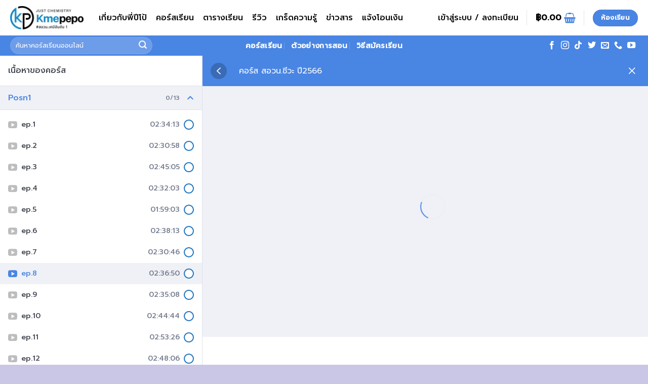

--- FILE ---
content_type: text/html; charset=UTF-8
request_url: https://player.vimeo.com/video/823770616
body_size: 6869
content:
<!DOCTYPE html>
<html lang="en">
<head>
  <meta charset="utf-8">
  <meta name="viewport" content="width=device-width,initial-scale=1,user-scalable=yes">
  
  <link rel="canonical" href="https://player.vimeo.com/video/823770616">
  <meta name="googlebot" content="noindex,indexifembedded">
  
  
  <title>สอวนชีวะ ตอนที่ 8 040566 on Vimeo</title>
  <style>
      body, html, .player, .fallback {
          overflow: hidden;
          width: 100%;
          height: 100%;
          margin: 0;
          padding: 0;
      }
      .fallback {
          
              background-color: transparent;
          
      }
      .player.loading { opacity: 0; }
      .fallback iframe {
          position: fixed;
          left: 0;
          top: 0;
          width: 100%;
          height: 100%;
      }
  </style>
  <link rel="modulepreload" href="https://f.vimeocdn.com/p/4.46.25/js/player.module.js" crossorigin="anonymous">
  <link rel="modulepreload" href="https://f.vimeocdn.com/p/4.46.25/js/vendor.module.js" crossorigin="anonymous">
  <link rel="preload" href="https://f.vimeocdn.com/p/4.46.25/css/player.css" as="style">
</head>

<body>


<div class="vp-placeholder">
    <style>
        .vp-placeholder,
        .vp-placeholder-thumb,
        .vp-placeholder-thumb::before,
        .vp-placeholder-thumb::after {
            position: absolute;
            top: 0;
            bottom: 0;
            left: 0;
            right: 0;
        }
        .vp-placeholder {
            visibility: hidden;
            width: 100%;
            max-height: 100%;
            height: calc(1440 / 1920 * 100vw);
            max-width: calc(1920 / 1440 * 100vh);
            margin: auto;
        }
        .vp-placeholder-carousel {
            display: none;
            background-color: #000;
            position: absolute;
            left: 0;
            right: 0;
            bottom: -60px;
            height: 60px;
        }
    </style>

    

    
        <style>
            .vp-placeholder-thumb {
                overflow: hidden;
                width: 100%;
                max-height: 100%;
                margin: auto;
            }
            .vp-placeholder-thumb::before,
            .vp-placeholder-thumb::after {
                content: "";
                display: block;
                filter: blur(7px);
                margin: 0;
                background: url(https://i.vimeocdn.com/video/1665305541-43b68b4d2404942b3b7e5451c48df68074b2d605a00f62d7894e362a481b0a18-d?mw=80&q=85) 50% 50% / contain no-repeat;
            }
            .vp-placeholder-thumb::before {
                 
                margin: -30px;
            }
        </style>
    

    <div class="vp-placeholder-thumb"></div>
    <div class="vp-placeholder-carousel"></div>
    <script>function placeholderInit(t,h,d,s,n,o){var i=t.querySelector(".vp-placeholder"),v=t.querySelector(".vp-placeholder-thumb");if(h){var p=function(){try{return window.self!==window.top}catch(a){return!0}}(),w=200,y=415,r=60;if(!p&&window.innerWidth>=w&&window.innerWidth<y){i.style.bottom=r+"px",i.style.maxHeight="calc(100vh - "+r+"px)",i.style.maxWidth="calc("+n+" / "+o+" * (100vh - "+r+"px))";var f=t.querySelector(".vp-placeholder-carousel");f.style.display="block"}}if(d){var e=new Image;e.onload=function(){var a=n/o,c=e.width/e.height;if(c<=.95*a||c>=1.05*a){var l=i.getBoundingClientRect(),g=l.right-l.left,b=l.bottom-l.top,m=window.innerWidth/g*100,x=window.innerHeight/b*100;v.style.height="calc("+e.height+" / "+e.width+" * "+m+"vw)",v.style.maxWidth="calc("+e.width+" / "+e.height+" * "+x+"vh)"}i.style.visibility="visible"},e.src=s}else i.style.visibility="visible"}
</script>
    <script>placeholderInit(document,  false ,  true , "https://i.vimeocdn.com/video/1665305541-43b68b4d2404942b3b7e5451c48df68074b2d605a00f62d7894e362a481b0a18-d?mw=80\u0026q=85",  1920 ,  1440 );</script>
</div>

<div id="player" class="player"></div>
<script>window.playerConfig = {"cdn_url":"https://f.vimeocdn.com","vimeo_api_url":"api.vimeo.com","request":{"files":{"dash":{"cdns":{"akfire_interconnect_quic":{"avc_url":"https://vod-adaptive-ak.vimeocdn.com/exp=1768825873~acl=%2F283be6b5-e89d-45ba-a7f4-f73b179587d8%2Fpsid%3D75986fd9b4d4a70799e123598fff928301dcb9121e22869c671b8195bdc4bf6d%2F%2A~hmac=44387718ddbeb26f908b776696b0ec891fda6b7f1ef651bb18415f9f5883b19b/283be6b5-e89d-45ba-a7f4-f73b179587d8/psid=75986fd9b4d4a70799e123598fff928301dcb9121e22869c671b8195bdc4bf6d/v2/playlist/av/primary/prot/cXNyPTE/playlist.json?omit=av1-hevc\u0026pathsig=8c953e4f~eFNLqjMKYpZQ-Txai2UV7tqiPqp1GPOPwDPcBTG3npU\u0026qsr=1\u0026r=dXM%3D\u0026rh=4qjHYq","origin":"gcs","url":"https://vod-adaptive-ak.vimeocdn.com/exp=1768825873~acl=%2F283be6b5-e89d-45ba-a7f4-f73b179587d8%2Fpsid%3D75986fd9b4d4a70799e123598fff928301dcb9121e22869c671b8195bdc4bf6d%2F%2A~hmac=44387718ddbeb26f908b776696b0ec891fda6b7f1ef651bb18415f9f5883b19b/283be6b5-e89d-45ba-a7f4-f73b179587d8/psid=75986fd9b4d4a70799e123598fff928301dcb9121e22869c671b8195bdc4bf6d/v2/playlist/av/primary/prot/cXNyPTE/playlist.json?pathsig=8c953e4f~eFNLqjMKYpZQ-Txai2UV7tqiPqp1GPOPwDPcBTG3npU\u0026qsr=1\u0026r=dXM%3D\u0026rh=4qjHYq"},"fastly_skyfire":{"avc_url":"https://skyfire.vimeocdn.com/1768825873-0x8a4342ab034fd8fcd4b58e4a27e950e9c794d7ab/283be6b5-e89d-45ba-a7f4-f73b179587d8/psid=75986fd9b4d4a70799e123598fff928301dcb9121e22869c671b8195bdc4bf6d/v2/playlist/av/primary/prot/cXNyPTE/playlist.json?omit=av1-hevc\u0026pathsig=8c953e4f~eFNLqjMKYpZQ-Txai2UV7tqiPqp1GPOPwDPcBTG3npU\u0026qsr=1\u0026r=dXM%3D\u0026rh=4qjHYq","origin":"gcs","url":"https://skyfire.vimeocdn.com/1768825873-0x8a4342ab034fd8fcd4b58e4a27e950e9c794d7ab/283be6b5-e89d-45ba-a7f4-f73b179587d8/psid=75986fd9b4d4a70799e123598fff928301dcb9121e22869c671b8195bdc4bf6d/v2/playlist/av/primary/prot/cXNyPTE/playlist.json?pathsig=8c953e4f~eFNLqjMKYpZQ-Txai2UV7tqiPqp1GPOPwDPcBTG3npU\u0026qsr=1\u0026r=dXM%3D\u0026rh=4qjHYq"}},"default_cdn":"akfire_interconnect_quic","separate_av":true,"streams":[{"profile":"3df7c5aa-d9f3-4581-930f-f61ddf6e7738","id":"aa1c8373-ae1a-4b1f-b2d1-0ca1ab1c17e2","fps":25,"quality":"1440p"},{"profile":"c3347cdf-6c91-4ab3-8d56-737128e7a65f","id":"85fae805-b771-411c-a918-6de36ae1874d","fps":25,"quality":"360p"},{"profile":"d0b41bac-2bf2-4310-8113-df764d486192","id":"9de7f43a-e2eb-4c72-861e-78971e13f138","fps":25,"quality":"240p"},{"profile":"f9e4a5d7-8043-4af3-b231-641ca735a130","id":"b209ecb8-4d34-4f7b-8c45-bfdfe59ab2a6","fps":25,"quality":"540p"},{"profile":"f3f6f5f0-2e6b-4e90-994e-842d1feeabc0","id":"b311e62c-acf4-4eec-90c9-1a769c66ad29","fps":25,"quality":"720p"},{"profile":"5ff7441f-4973-4241-8c2e-976ef4a572b0","id":"e411d999-c084-4d9e-9085-2414f9f1505f","fps":25,"quality":"1080p"}],"streams_avc":[{"profile":"5ff7441f-4973-4241-8c2e-976ef4a572b0","id":"e411d999-c084-4d9e-9085-2414f9f1505f","fps":25,"quality":"1080p"},{"profile":"3df7c5aa-d9f3-4581-930f-f61ddf6e7738","id":"aa1c8373-ae1a-4b1f-b2d1-0ca1ab1c17e2","fps":25,"quality":"1440p"},{"profile":"c3347cdf-6c91-4ab3-8d56-737128e7a65f","id":"85fae805-b771-411c-a918-6de36ae1874d","fps":25,"quality":"360p"},{"profile":"d0b41bac-2bf2-4310-8113-df764d486192","id":"9de7f43a-e2eb-4c72-861e-78971e13f138","fps":25,"quality":"240p"},{"profile":"f9e4a5d7-8043-4af3-b231-641ca735a130","id":"b209ecb8-4d34-4f7b-8c45-bfdfe59ab2a6","fps":25,"quality":"540p"},{"profile":"f3f6f5f0-2e6b-4e90-994e-842d1feeabc0","id":"b311e62c-acf4-4eec-90c9-1a769c66ad29","fps":25,"quality":"720p"}]},"hls":{"captions":"https://vod-adaptive-ak.vimeocdn.com/exp=1768825873~acl=%2F283be6b5-e89d-45ba-a7f4-f73b179587d8%2Fpsid%3D75986fd9b4d4a70799e123598fff928301dcb9121e22869c671b8195bdc4bf6d%2F%2A~hmac=44387718ddbeb26f908b776696b0ec891fda6b7f1ef651bb18415f9f5883b19b/283be6b5-e89d-45ba-a7f4-f73b179587d8/psid=75986fd9b4d4a70799e123598fff928301dcb9121e22869c671b8195bdc4bf6d/v2/playlist/av/primary/sub/90125628-c-en-x-autogen/prot/cXNyPTE/playlist.m3u8?ext-subs=1\u0026omit=opus\u0026pathsig=8c953e4f~7-zFFaxuJ_4x0PFD5JxAL94TwMMz_MVfUJMWc49M8Mc\u0026qsr=1\u0026r=dXM%3D\u0026rh=4qjHYq\u0026sf=fmp4","cdns":{"akfire_interconnect_quic":{"avc_url":"https://vod-adaptive-ak.vimeocdn.com/exp=1768825873~acl=%2F283be6b5-e89d-45ba-a7f4-f73b179587d8%2Fpsid%3D75986fd9b4d4a70799e123598fff928301dcb9121e22869c671b8195bdc4bf6d%2F%2A~hmac=44387718ddbeb26f908b776696b0ec891fda6b7f1ef651bb18415f9f5883b19b/283be6b5-e89d-45ba-a7f4-f73b179587d8/psid=75986fd9b4d4a70799e123598fff928301dcb9121e22869c671b8195bdc4bf6d/v2/playlist/av/primary/sub/90125628-c-en-x-autogen/prot/cXNyPTE/playlist.m3u8?ext-subs=1\u0026omit=av1-hevc-opus\u0026pathsig=8c953e4f~7-zFFaxuJ_4x0PFD5JxAL94TwMMz_MVfUJMWc49M8Mc\u0026qsr=1\u0026r=dXM%3D\u0026rh=4qjHYq\u0026sf=fmp4","captions":"https://vod-adaptive-ak.vimeocdn.com/exp=1768825873~acl=%2F283be6b5-e89d-45ba-a7f4-f73b179587d8%2Fpsid%3D75986fd9b4d4a70799e123598fff928301dcb9121e22869c671b8195bdc4bf6d%2F%2A~hmac=44387718ddbeb26f908b776696b0ec891fda6b7f1ef651bb18415f9f5883b19b/283be6b5-e89d-45ba-a7f4-f73b179587d8/psid=75986fd9b4d4a70799e123598fff928301dcb9121e22869c671b8195bdc4bf6d/v2/playlist/av/primary/sub/90125628-c-en-x-autogen/prot/cXNyPTE/playlist.m3u8?ext-subs=1\u0026omit=opus\u0026pathsig=8c953e4f~7-zFFaxuJ_4x0PFD5JxAL94TwMMz_MVfUJMWc49M8Mc\u0026qsr=1\u0026r=dXM%3D\u0026rh=4qjHYq\u0026sf=fmp4","origin":"gcs","url":"https://vod-adaptive-ak.vimeocdn.com/exp=1768825873~acl=%2F283be6b5-e89d-45ba-a7f4-f73b179587d8%2Fpsid%3D75986fd9b4d4a70799e123598fff928301dcb9121e22869c671b8195bdc4bf6d%2F%2A~hmac=44387718ddbeb26f908b776696b0ec891fda6b7f1ef651bb18415f9f5883b19b/283be6b5-e89d-45ba-a7f4-f73b179587d8/psid=75986fd9b4d4a70799e123598fff928301dcb9121e22869c671b8195bdc4bf6d/v2/playlist/av/primary/sub/90125628-c-en-x-autogen/prot/cXNyPTE/playlist.m3u8?ext-subs=1\u0026omit=opus\u0026pathsig=8c953e4f~7-zFFaxuJ_4x0PFD5JxAL94TwMMz_MVfUJMWc49M8Mc\u0026qsr=1\u0026r=dXM%3D\u0026rh=4qjHYq\u0026sf=fmp4"},"fastly_skyfire":{"avc_url":"https://skyfire.vimeocdn.com/1768825873-0x8a4342ab034fd8fcd4b58e4a27e950e9c794d7ab/283be6b5-e89d-45ba-a7f4-f73b179587d8/psid=75986fd9b4d4a70799e123598fff928301dcb9121e22869c671b8195bdc4bf6d/v2/playlist/av/primary/sub/90125628-c-en-x-autogen/prot/cXNyPTE/playlist.m3u8?ext-subs=1\u0026omit=av1-hevc-opus\u0026pathsig=8c953e4f~7-zFFaxuJ_4x0PFD5JxAL94TwMMz_MVfUJMWc49M8Mc\u0026qsr=1\u0026r=dXM%3D\u0026rh=4qjHYq\u0026sf=fmp4","captions":"https://skyfire.vimeocdn.com/1768825873-0x8a4342ab034fd8fcd4b58e4a27e950e9c794d7ab/283be6b5-e89d-45ba-a7f4-f73b179587d8/psid=75986fd9b4d4a70799e123598fff928301dcb9121e22869c671b8195bdc4bf6d/v2/playlist/av/primary/sub/90125628-c-en-x-autogen/prot/cXNyPTE/playlist.m3u8?ext-subs=1\u0026omit=opus\u0026pathsig=8c953e4f~7-zFFaxuJ_4x0PFD5JxAL94TwMMz_MVfUJMWc49M8Mc\u0026qsr=1\u0026r=dXM%3D\u0026rh=4qjHYq\u0026sf=fmp4","origin":"gcs","url":"https://skyfire.vimeocdn.com/1768825873-0x8a4342ab034fd8fcd4b58e4a27e950e9c794d7ab/283be6b5-e89d-45ba-a7f4-f73b179587d8/psid=75986fd9b4d4a70799e123598fff928301dcb9121e22869c671b8195bdc4bf6d/v2/playlist/av/primary/sub/90125628-c-en-x-autogen/prot/cXNyPTE/playlist.m3u8?ext-subs=1\u0026omit=opus\u0026pathsig=8c953e4f~7-zFFaxuJ_4x0PFD5JxAL94TwMMz_MVfUJMWc49M8Mc\u0026qsr=1\u0026r=dXM%3D\u0026rh=4qjHYq\u0026sf=fmp4"}},"default_cdn":"akfire_interconnect_quic","separate_av":true}},"file_codecs":{"av1":[],"avc":["e411d999-c084-4d9e-9085-2414f9f1505f","aa1c8373-ae1a-4b1f-b2d1-0ca1ab1c17e2","85fae805-b771-411c-a918-6de36ae1874d","9de7f43a-e2eb-4c72-861e-78971e13f138","b209ecb8-4d34-4f7b-8c45-bfdfe59ab2a6","b311e62c-acf4-4eec-90c9-1a769c66ad29"],"hevc":{"dvh1":[],"hdr":[],"sdr":[]}},"lang":"en","referrer":"https://kmepepo.com/courses/posnbio2566/lesson/ep-8/","cookie_domain":".vimeo.com","signature":"fdb4b7a68dd617ceebe01f2382aeef68","timestamp":1768788233,"expires":37640,"text_tracks":[{"id":90125628,"lang":"en-x-autogen","url":"https://captions.vimeo.com/captions/90125628.vtt?expires=1768825873\u0026sig=8a393ef07856c4eda9372ccc645a3703e4713e93","kind":"captions","label":"English (auto-generated)","provenance":"ai_generated","default":true}],"thumb_preview":{"url":"https://videoapi-sprites.vimeocdn.com/video-sprites/image/e82de1bc-e32f-40f9-9cee-d8cff66fd924.0.jpeg?ClientID=sulu\u0026Expires=1768791833\u0026Signature=487418933d4b3e45eeb3173beb8150a186ebb400","height":2640,"width":3520,"frame_height":240,"frame_width":320,"columns":11,"frames":120},"currency":"USD","session":"41817a90d29a33b20053afe41839eabf12fd4b941768788233","cookie":{"volume":1,"quality":null,"hd":0,"captions":null,"transcript":null,"captions_styles":{"color":null,"fontSize":null,"fontFamily":null,"fontOpacity":null,"bgOpacity":null,"windowColor":null,"windowOpacity":null,"bgColor":null,"edgeStyle":null},"audio_language":null,"audio_kind":null,"qoe_survey_vote":0},"build":{"backend":"31e9776","js":"4.46.25"},"urls":{"js":"https://f.vimeocdn.com/p/4.46.25/js/player.js","js_base":"https://f.vimeocdn.com/p/4.46.25/js","js_module":"https://f.vimeocdn.com/p/4.46.25/js/player.module.js","js_vendor_module":"https://f.vimeocdn.com/p/4.46.25/js/vendor.module.js","locales_js":{"de-DE":"https://f.vimeocdn.com/p/4.46.25/js/player.de-DE.js","en":"https://f.vimeocdn.com/p/4.46.25/js/player.js","es":"https://f.vimeocdn.com/p/4.46.25/js/player.es.js","fr-FR":"https://f.vimeocdn.com/p/4.46.25/js/player.fr-FR.js","ja-JP":"https://f.vimeocdn.com/p/4.46.25/js/player.ja-JP.js","ko-KR":"https://f.vimeocdn.com/p/4.46.25/js/player.ko-KR.js","pt-BR":"https://f.vimeocdn.com/p/4.46.25/js/player.pt-BR.js","zh-CN":"https://f.vimeocdn.com/p/4.46.25/js/player.zh-CN.js"},"ambisonics_js":"https://f.vimeocdn.com/p/external/ambisonics.min.js","barebone_js":"https://f.vimeocdn.com/p/4.46.25/js/barebone.js","chromeless_js":"https://f.vimeocdn.com/p/4.46.25/js/chromeless.js","three_js":"https://f.vimeocdn.com/p/external/three.rvimeo.min.js","vuid_js":"https://f.vimeocdn.com/js_opt/modules/utils/vuid.min.js","hive_sdk":"https://f.vimeocdn.com/p/external/hive-sdk.js","hive_interceptor":"https://f.vimeocdn.com/p/external/hive-interceptor.js","proxy":"https://player.vimeo.com/static/proxy.html","css":"https://f.vimeocdn.com/p/4.46.25/css/player.css","chromeless_css":"https://f.vimeocdn.com/p/4.46.25/css/chromeless.css","fresnel":"https://arclight.vimeo.com/add/player-stats","player_telemetry_url":"https://arclight.vimeo.com/player-events","telemetry_base":"https://lensflare.vimeo.com"},"flags":{"plays":1,"dnt":0,"autohide_controls":0,"preload_video":"metadata_on_hover","qoe_survey_forced":0,"ai_widget":0,"ecdn_delta_updates":0,"disable_mms":0,"check_clip_skipping_forward":0},"country":"US","client":{"ip":"18.117.171.47"},"ab_tests":{"cross_origin_texttracks":{"group":"variant","track":false,"data":null},"restrict_max_quality_unless_visible":{"group":"variant","track":true,"data":null}},"atid":"3099355295.1768788233","ai_widget_signature":"3b791743e685af4133522373c4ae9206b95cca5324cf7162de55e503c74d47bd_1768791833","config_refresh_url":"https://player.vimeo.com/video/823770616/config/request?atid=3099355295.1768788233\u0026expires=37640\u0026referrer=https%3A%2F%2Fkmepepo.com%2Fcourses%2Fposnbio2566%2Flesson%2Fep-8%2F\u0026session=41817a90d29a33b20053afe41839eabf12fd4b941768788233\u0026signature=fdb4b7a68dd617ceebe01f2382aeef68\u0026time=1768788233\u0026v=1"},"player_url":"player.vimeo.com","video":{"id":823770616,"title":"สอวนชีวะ ตอนที่ 8 040566","width":1920,"height":1440,"duration":9410,"url":"","share_url":"https://vimeo.com/823770616","embed_code":"\u003ciframe title=\"vimeo-player\" src=\"https://player.vimeo.com/video/823770616?h=dadc8d553c\" width=\"640\" height=\"360\" frameborder=\"0\" referrerpolicy=\"strict-origin-when-cross-origin\" allow=\"autoplay; fullscreen; picture-in-picture; clipboard-write; encrypted-media; web-share\"   allowfullscreen\u003e\u003c/iframe\u003e","default_to_hd":0,"privacy":"disable","embed_permission":"public","thumbnail_url":"https://i.vimeocdn.com/video/1665305541-43b68b4d2404942b3b7e5451c48df68074b2d605a00f62d7894e362a481b0a18-d","owner":{"id":197640353,"name":"Bionont","img":"https://i.vimeocdn.com/portrait/105968538_60x60?sig=ea9dc14939ae2d8b4ff7c896db47d1f5f61942478c42fbce3049a5bb526f5f6a\u0026v=1\u0026region=us","img_2x":"https://i.vimeocdn.com/portrait/105968538_60x60?sig=ea9dc14939ae2d8b4ff7c896db47d1f5f61942478c42fbce3049a5bb526f5f6a\u0026v=1\u0026region=us","url":"https://vimeo.com/user197640353","account_type":"standard"},"spatial":0,"live_event":null,"version":{"current":null,"available":[{"id":550256648,"file_id":3598896658,"is_current":true}]},"unlisted_hash":null,"rating":{"id":3},"fps":25,"bypass_token":"eyJ0eXAiOiJKV1QiLCJhbGciOiJIUzI1NiJ9.eyJjbGlwX2lkIjo4MjM3NzA2MTYsImV4cCI6MTc2ODgyNTg4MH0.tnwkKXHNN_k-zqR5gd5GtPddHWlc-4zWE4QXMHXmDsM","channel_layout":"mono","ai":0,"locale":""},"user":{"id":0,"team_id":0,"team_origin_user_id":0,"account_type":"none","liked":0,"watch_later":0,"owner":0,"mod":0,"logged_in":0,"private_mode_enabled":0,"vimeo_api_client_token":"eyJhbGciOiJIUzI1NiIsInR5cCI6IkpXVCJ9.eyJzZXNzaW9uX2lkIjoiNDE4MTdhOTBkMjlhMzNiMjAwNTNhZmU0MTgzOWVhYmYxMmZkNGI5NDE3Njg3ODgyMzMiLCJleHAiOjE3Njg4MjU4NzMsImFwcF9pZCI6MTE4MzU5LCJzY29wZXMiOiJwdWJsaWMgc3RhdHMifQ.hc9BrU8zGGXBQkZxHLKGeKe1gkmyU85phZCLfPvXY1Q"},"view":1,"vimeo_url":"vimeo.com","embed":{"audio_track":"","autoplay":0,"autopause":1,"dnt":0,"editor":0,"keyboard":1,"log_plays":1,"loop":0,"muted":0,"on_site":0,"texttrack":"","transparent":1,"outro":"videos","playsinline":1,"quality":null,"player_id":"","api":null,"app_id":"","color":"00adef","color_one":"000000","color_two":"00adef","color_three":"ffffff","color_four":"000000","context":"embed.main","settings":{"auto_pip":1,"badge":0,"byline":0,"collections":0,"color":0,"force_color_one":0,"force_color_two":0,"force_color_three":0,"force_color_four":0,"embed":1,"fullscreen":1,"like":1,"logo":1,"playbar":1,"portrait":0,"pip":1,"share":1,"spatial_compass":0,"spatial_label":0,"speed":1,"title":0,"volume":1,"watch_later":0,"watch_full_video":1,"controls":1,"airplay":1,"audio_tracks":1,"chapters":1,"chromecast":1,"cc":1,"transcript":1,"quality":1,"play_button_position":0,"ask_ai":0,"skipping_forward":1,"debug_payload_collection_policy":"default"},"create_interactive":{"has_create_interactive":false,"viddata_url":""},"min_quality":null,"max_quality":null,"initial_quality":null,"prefer_mms":1}}</script>
<script>const fullscreenSupported="exitFullscreen"in document||"webkitExitFullscreen"in document||"webkitCancelFullScreen"in document||"mozCancelFullScreen"in document||"msExitFullscreen"in document||"webkitEnterFullScreen"in document.createElement("video");var isIE=checkIE(window.navigator.userAgent),incompatibleBrowser=!fullscreenSupported||isIE;window.noModuleLoading=!1,window.dynamicImportSupported=!1,window.cssLayersSupported=typeof CSSLayerBlockRule<"u",window.isInIFrame=function(){try{return window.self!==window.top}catch(e){return!0}}(),!window.isInIFrame&&/twitter/i.test(navigator.userAgent)&&window.playerConfig.video.url&&(window.location=window.playerConfig.video.url),window.playerConfig.request.lang&&document.documentElement.setAttribute("lang",window.playerConfig.request.lang),window.loadScript=function(e){var n=document.getElementsByTagName("script")[0];n&&n.parentNode?n.parentNode.insertBefore(e,n):document.head.appendChild(e)},window.loadVUID=function(){if(!window.playerConfig.request.flags.dnt&&!window.playerConfig.embed.dnt){window._vuid=[["pid",window.playerConfig.request.session]];var e=document.createElement("script");e.async=!0,e.src=window.playerConfig.request.urls.vuid_js,window.loadScript(e)}},window.loadCSS=function(e,n){var i={cssDone:!1,startTime:new Date().getTime(),link:e.createElement("link")};return i.link.rel="stylesheet",i.link.href=n,e.getElementsByTagName("head")[0].appendChild(i.link),i.link.onload=function(){i.cssDone=!0},i},window.loadLegacyJS=function(e,n){if(incompatibleBrowser){var i=e.querySelector(".vp-placeholder");i&&i.parentNode&&i.parentNode.removeChild(i);let a=`/video/${window.playerConfig.video.id}/fallback`;window.playerConfig.request.referrer&&(a+=`?referrer=${window.playerConfig.request.referrer}`),n.innerHTML=`<div class="fallback"><iframe title="unsupported message" src="${a}" frameborder="0"></iframe></div>`}else{n.className="player loading";var t=window.loadCSS(e,window.playerConfig.request.urls.css),r=e.createElement("script"),o=!1;r.src=window.playerConfig.request.urls.js,window.loadScript(r),r["onreadystatechange"in r?"onreadystatechange":"onload"]=function(){!o&&(!this.readyState||this.readyState==="loaded"||this.readyState==="complete")&&(o=!0,playerObject=new VimeoPlayer(n,window.playerConfig,t.cssDone||{link:t.link,startTime:t.startTime}))},window.loadVUID()}};function checkIE(e){e=e&&e.toLowerCase?e.toLowerCase():"";function n(r){return r=r.toLowerCase(),new RegExp(r).test(e);return browserRegEx}var i=n("msie")?parseFloat(e.replace(/^.*msie (\d+).*$/,"$1")):!1,t=n("trident")?parseFloat(e.replace(/^.*trident\/(\d+)\.(\d+).*$/,"$1.$2"))+4:!1;return i||t}
</script>
<script nomodule>
  window.noModuleLoading = true;
  var playerEl = document.getElementById('player');
  window.loadLegacyJS(document, playerEl);
</script>
<script type="module">try{import("").catch(()=>{})}catch(t){}window.dynamicImportSupported=!0;
</script>
<script type="module">if(!window.dynamicImportSupported||!window.cssLayersSupported){if(!window.noModuleLoading){window.noModuleLoading=!0;var playerEl=document.getElementById("player");window.loadLegacyJS(document,playerEl)}var moduleScriptLoader=document.getElementById("js-module-block");moduleScriptLoader&&moduleScriptLoader.parentElement.removeChild(moduleScriptLoader)}
</script>
<script type="module" id="js-module-block">if(!window.noModuleLoading&&window.dynamicImportSupported&&window.cssLayersSupported){const n=document.getElementById("player"),e=window.loadCSS(document,window.playerConfig.request.urls.css);import(window.playerConfig.request.urls.js_module).then(function(o){new o.VimeoPlayer(n,window.playerConfig,e.cssDone||{link:e.link,startTime:e.startTime}),window.loadVUID()}).catch(function(o){throw/TypeError:[A-z ]+import[A-z ]+module/gi.test(o)&&window.loadLegacyJS(document,n),o})}
</script>

<script type="application/ld+json">{"embedUrl":"https://player.vimeo.com/video/823770616?h=dadc8d553c","thumbnailUrl":"https://i.vimeocdn.com/video/1665305541-43b68b4d2404942b3b7e5451c48df68074b2d605a00f62d7894e362a481b0a18-d?f=webp","name":"สอวนชีวะ ตอนที่ 8 040566","description":"This is \"สอวนชีวะ ตอนที่ 8 040566\" by \"Bionont\" on Vimeo, the home for high quality videos and the people who love them.","duration":"PT9410S","uploadDate":"2023-05-04T11:05:15-04:00","@context":"https://schema.org/","@type":"VideoObject"}</script>

</body>
</html>


--- FILE ---
content_type: text/css; charset=utf-8
request_url: https://kmepepo.com/wp-content/cache/min/1/wp-content/plugins/wpdt-line-connect/wpdt-line-connect.css?ver=1765503914
body_size: 1017
content:
.btn-line,.btn-line:visited{background-color:#00c300;color:#fff;border-radius:2px;padding:0 0 0 40px;line-height:40px;border:none;text-decoration:none;display:block;position:relative}.btn-line img{height:40px;max-height:40px;display:inline-block;position:absolute;left:3px;top:0;filter:brightness(0) invert(1)}.btn-line span{display:block;padding:0 15px;border-left:rgba(0,0,0,.1) solid 1px}.btn-line:hover,.btn-line:active{background-color:#00e000;color:#fff}#login .btn-line{display:block;margin-bottom:20px;text-align:center}#login .btn-line span{padding:0 40px 0 20px}.woocommerce .wpdt-line-connect{padding-bottom:20px;margin-bottom:20px;border-bottom:#f1f1f1 solid 1px;padding-top:20px;padding:0 0 20px;text-align:center}.woocommerce .wpdt-line-connect .btn-line{display:block}.woocommerce .wpdt-line-connect .btn-line span{padding-right:60px}.woocommerce .wpdt-line-connect.bottom{border-bottom:none;padding:10px 0 10px 0;margin-bottom:0}.wpdt-live-connect-chat{bottom:20px;position:fixed;margin:0;right:20px;z-index:998;width:56px;height:56px;background-color:#00c300;color:#fff;padding:6px;text-align:center;border-radius:50%;box-shadow:0 2px 5px 0 rgba(0,0,0,.11);cursor:pointer;display:inline-block;animation:wpdt_line_connect_jum 1.5s ease 0s normal}.wpdt-live-connect-chat img{width:40px;height:auto;filter:brightness(0) invert(1);position:relative;z-index:65}.wpdt-live-connect-chat:after,.wpdt-live-connect-chat:before{content:"";width:56px;height:56px;background-color:#00c300;border-radius:50%;position:absolute;left:0;bottom:0;right:0;top:0;z-index:50}.wpdt-live-connect-chat:before{animation:pulse_animation 1.5s;animation-delay:3s}.wpdt-live-connect-chat:after{animation:pulse_animation_2 1.5s;animation-delay:3s}.card.card-member{border:none}.card.card-member .card-body{padding:0}@keyframes wpdt_line_connect_jum{0%{transform:translateY(0)}20%{transform:translateY(0)}40%{transform:translateY(-30px)}50%{transform:translateY(0)}60%{transform:translateY(-15px)}80%{transform:translateY(0)}100%{transform:translateY(0)}}@keyframes pulse_animation{0%{box-shadow:0 0 0 0 rgba(0,195,0,.8)}100%{box-shadow:0 0 0 15px rgba(254,206,104,0)}}@keyframes pulse_animation_2{0%{box-shadow:0 0 0 0 rgba(0,195,0,.8)}100%{box-shadow:0 0 0 30px rgba(254,206,104,0)}}.wpdt-live-connect-chat .line-hello-text{word-wrap:break-word;position:absolute;right:-300px;top:50%;margin-top:-20px;text-align:right;padding:10px;line-height:20px;background-color:#fff;border-radius:2px;border:1px solid #eaeff3;color:initial;font-size:1em;display:none}.wpdt-live-connect-chat:hover .line-hello-text{right:74px}.wpdt-live-connect-chat .line-hello-text:after,.wpdt-live-connect-chat .line-hello-text:before{left:100%;top:50%;border:solid transparent;content:" ";height:0;width:0;position:absolute;pointer-events:none}.wpdt-live-connect-chat .line-hello-text:after{border-color:rgba(243,243,243,0);border-left-color:#fff;border-width:6px;margin-top:-6px}.wpdt-live-connect-chat .line-hello-text:before{border-color:rgba(234,239,243,0);border-left-color:#eaeff3;border-width:7px;margin-top:-7px}.wpdt-checkout-login-button{text-align:center;margin-bottom:1em;font-weight:700}.wpdt-button-line-chat,.wpdt-button-line-chat:visited,.wpdt-button-line-chat:focus{background-color:#00c300;color:#fff;padding-right:16px;padding-left:16px;margin-left:5px;line-height:20px;height:40px;display:inline-block;padding:10px 5px;border-radius:20px}.wpdt-button-line-chat:hover{background-color:#00e000;color:#fff}.wpdt-button-line-chat img{height:40px!important;margin:-9px -5px -9px 0;filter:brightness(0) invert(1);float:left;width:auto}.wpdt-button-line-chat span{display:none}@media (min-width:992px){.wpdt-live-connect-chat .line-hello-text{display:block}.card-line-connect{max-width:375px;margin:auto;padding:1em}.wpdt-button-line-chat{margin:0 -3px -12px 7px}.wpdt-button-line-chat span{display:inline-block;margin-left:5px;margin-right:5px}}

--- FILE ---
content_type: text/vtt; charset=utf-8
request_url: https://captions.vimeo.com/captions/90125628.vtt?expires=1768825873&sig=8a393ef07856c4eda9372ccc645a3703e4713e93
body_size: 104677
content:
WEBVTT

1
00:00:00.000 --> 00:00:00.800
at the computer

2
00:00:02.200 --> 00:00:04.200
gaming, hang back

3
00:00:07.100 --> 00:00:11.600
And his

4
00:00:11.200 --> 00:00:26.900
hand look at Iman.

5
00:00:27.700 --> 00:00:31.400
Wrong thing he do dynamically not but I

6
00:00:31.100 --> 00:00:33.500
mean never been sent it to take account.

7
00:00:35.200 --> 00:00:38.000
Your part Google loaded and long sometimes.

8
00:00:39.000 --> 00:00:40.700
I miss high who?

9
00:00:42.100 --> 00:00:44.900
He don't know.

10
00:00:46.000 --> 00:00:48.000
Could be bad. I really know.

11
00:00:50.200 --> 00:00:50.900
but money

12
00:00:52.600 --> 00:00:53.500
you could your law.

13
00:01:00.800 --> 00:01:01.500
because

14
00:01:04.300 --> 00:01:05.400
permanently

15
00:01:07.100 --> 00:01:10.500
That's good.

16
00:01:22.700 --> 00:01:28.100
That's good Michael here you.

17
00:01:33.200 --> 00:01:40.700
Know man,

18
00:01:39.200 --> 00:01:45.300
don't know yet here.

19
00:01:42.200 --> 00:01:51.900
No.

20
00:01:45.300 --> 00:01:51.900
No,

21
00:01:51.900 --> 00:01:59.200
you can't hear my

22
00:01:55.000 --> 00:01:59.300
fine.

23
00:02:00.800 --> 00:02:03.300
in an animator, who you

24
00:02:08.100 --> 00:02:18.800
oh, maybe

25
00:02:17.900 --> 00:02:23.300
minute timer.

26
00:02:26.100 --> 00:02:28.200
Who how?

27
00:02:37.400 --> 00:02:38.300
now, but you

28
00:02:48.200 --> 00:02:49.600
nothing, but

29
00:02:50.800 --> 00:02:51.500
we know.

30
00:02:52.400 --> 00:02:56.000
What he want.

31
00:02:57.200 --> 00:03:04.400
coming because at night

32
00:03:08.300 --> 00:03:18.600
That hi. Hey Thomas. I'm good and

33
00:03:11.500 --> 00:03:19.800
look

34
00:03:18.600 --> 00:03:20.800
at I couldn't hear.

35
00:03:23.500 --> 00:03:31.600
back

36
00:03:32.800 --> 00:03:38.300
now nothing maybe around

37
00:03:37.800 --> 00:03:39.700
you never could learn.

38
00:03:40.400 --> 00:03:42.200
blooms answer to and who are

39
00:03:42.600 --> 00:03:42.800
you

40
00:03:45.000 --> 00:03:54.900
talking to

41
00:03:53.700 --> 00:03:57.100
you know, what

42
00:03:56.800 --> 00:03:57.400
her

43
00:04:02.100 --> 00:04:03.800
now when I'm by increments on by

44
00:04:04.800 --> 00:04:07.000
Local time equal to now. Yes.

45
00:04:16.100 --> 00:04:21.500
And Melius is my

46
00:04:19.800 --> 00:04:24.400
God dancing, but

47
00:04:24.200 --> 00:04:25.800
you know.

48
00:04:27.200 --> 00:04:30.600
Any harm to me and then

49
00:04:30.300 --> 00:04:33.600
look at I use station to

50
00:04:33.300 --> 00:04:35.100
sing for Louisa women.

51
00:04:37.100 --> 00:04:49.100
song Hold on now that I

52
00:04:58.900 --> 00:05:02.800
manga

53
00:05:03.700 --> 00:05:07.900
been hard confluencer we can so in body and colonina

54
00:05:07.000 --> 00:05:09.000
you listen to about

55
00:05:09.600 --> 00:05:16.100
magnitude don't

56
00:05:15.300 --> 00:05:23.100
like that. I wouldn't know

57
00:05:22.800 --> 00:05:26.300
you tonight that I am also why I'm not

58
00:05:26.100 --> 00:05:29.200
even use and I haven't talked I need to do

59
00:05:29.100 --> 00:05:30.000
something. Yeah.

60
00:05:30.500 --> 00:05:32.500
That We're Not Gonna Want Bible community that I

61
00:05:44.700 --> 00:05:47.000
know eager to

62
00:05:48.700 --> 00:05:52.300
know how to back so you know Mom, I mean you on again.

63
00:05:52.000 --> 00:05:53.500
I've got the noise.

64
00:05:55.100 --> 00:05:57.000
so how to do matter

65
00:05:59.100 --> 00:06:03.100
We can son. Oh, yeah, that's more

66
00:06:02.400 --> 00:06:03.200
videos.

67
00:06:08.600 --> 00:06:15.300
So that they metabolism and that's okay.

68
00:06:13.500 --> 00:06:17.400
No, no.

69
00:06:19.600 --> 00:06:21.300
with tea Mula

70
00:06:22.800 --> 00:06:23.600
for Channel

71
00:06:25.000 --> 00:06:25.300
because

72
00:06:45.700 --> 00:06:46.300
Oh, man.

73
00:06:50.300 --> 00:06:52.800
Nothing inside my mind. Yeah.

74
00:06:56.500 --> 00:06:59.900
I mean one.

75
00:07:00.800 --> 00:07:04.000
No matter save me so cool.

76
00:07:03.800 --> 00:07:05.100
Like I never do.

77
00:07:05.900 --> 00:07:12.700
Not know that I know consumer.

78
00:07:13.700 --> 00:07:15.200
If any money.

79
00:07:28.300 --> 00:07:31.400
As an iPhone 4 let me know.

80
00:07:33.400 --> 00:07:34.100
Batman

81
00:07:40.700 --> 00:07:40.900
so

82
00:07:42.300 --> 00:07:46.200
well, you know, I got

83
00:07:45.900 --> 00:07:51.800
any time here Gangnam Style.

84
00:08:00.400 --> 00:08:02.400
yeah, no, but I'm

85
00:08:03.700 --> 00:08:07.800
Just one don't

86
00:08:06.800 --> 00:08:09.000
hold man. I know no matter.

87
00:08:12.700 --> 00:08:14.200
but me and a

88
00:08:17.100 --> 00:08:18.300
soon. Okay that I

89
00:08:32.400 --> 00:08:36.200
don't yeah and me too and edible

90
00:08:35.800 --> 00:08:39.600
and now

91
00:08:40.400 --> 00:08:41.200
Donuts

92
00:08:43.300 --> 00:08:46.200
here basically

93
00:08:48.700 --> 00:08:49.000
black

94
00:08:53.400 --> 00:08:55.900
No matter what the moon incoming Queen.

95
00:08:56.900 --> 00:09:01.600
Mary eyes of someone that's clean, okay.

96
00:09:07.200 --> 00:09:07.500
so

97
00:09:08.700 --> 00:09:11.000
when he can come and a little more videos.

98
00:09:16.300 --> 00:09:20.400
Let's have another thing my own came me conquering man.

99
00:09:19.700 --> 00:09:22.100
Got to buy he believed me then born.

100
00:09:22.800 --> 00:09:28.100
Magazine. Oh actually saved obviously

101
00:09:27.800 --> 00:09:31.700
not by permanently again. Don't whatever

102
00:09:31.300 --> 00:09:34.500
that I didn't realize soon. They didn't know about

103
00:09:34.300 --> 00:09:38.600
came here soon. They

104
00:09:37.700 --> 00:09:41.000
can that's also handsome they can't

105
00:09:40.900 --> 00:09:41.200
wait.

106
00:09:47.300 --> 00:09:48.200
lucky numbers

107
00:09:49.700 --> 00:09:53.500
I mean, you know make it

108
00:09:53.300 --> 00:09:57.100
my God. Nobody comes right networking and

109
00:09:57.000 --> 00:09:58.300
Below. Yeah.

110
00:09:59.300 --> 00:10:02.000
When monkey about the lake in holy at the local community.

111
00:10:14.700 --> 00:10:17.800
and also someone need to come like what I'm gonna

112
00:10:20.100 --> 00:10:21.300
tiny, let me like

113
00:10:23.300 --> 00:10:28.600
Luckily link up in 19 God love

114
00:10:27.700 --> 00:10:32.100
thanking me. No because I mean not tell you that

115
00:10:30.700 --> 00:10:34.400
I don't care

116
00:10:33.900 --> 00:10:34.600
smart.

117
00:10:35.700 --> 00:10:40.600
Soon mommy had a lot Academy.

118
00:10:41.700 --> 00:10:43.500
listen recip

119
00:10:51.100 --> 00:10:56.700
rocess why

120
00:10:56.600 --> 00:10:57.700
I'm here, but

121
00:11:00.600 --> 00:11:01.700
please subscribe.

122
00:11:06.700 --> 00:11:13.500
Then Hillside Uma meet. Someone says sodium is also

123
00:11:10.200 --> 00:11:13.700
why

124
00:11:13.500 --> 00:11:18.500
couldn't maybe it's

125
00:11:18.200 --> 00:11:20.900
an urban walks in my need no money. Yeah, yeah.

126
00:11:30.000 --> 00:11:33.700
When are you part 2 Band, you know you're working. Oh, yeah. Goodbye.

127
00:11:34.700 --> 00:11:38.100
So come up with an hour. Oh my God. Hey, I'm

128
00:11:37.900 --> 00:11:38.500
from here.

129
00:11:44.200 --> 00:11:47.200
Goodbye.

130
00:11:48.500 --> 00:11:49.400
but they look like

131
00:11:50.200 --> 00:11:53.200
so immune funeral who?

132
00:11:54.700 --> 00:11:57.600
me little bit

133
00:11:58.600 --> 00:12:03.600
How are you done love

134
00:12:03.200 --> 00:12:06.600
got that love come

135
00:12:06.300 --> 00:12:10.700
around here now.

136
00:12:11.500 --> 00:12:14.700
also mean you born you you laugh at I

137
00:12:38.500 --> 00:12:41.300
then I got mine at Medio that he doesn't mean that okay.

138
00:12:46.400 --> 00:12:50.900
Yeah.

139
00:12:53.000 --> 00:12:56.100
Man, go to me are when he is a burger hole is a

140
00:12:56.000 --> 00:12:58.000
Berlin that had a lot.

141
00:13:00.700 --> 00:13:03.500
roughly mahalafini and okay well

142
00:13:06.100 --> 00:13:07.000
You never happened yet.

143
00:13:08.500 --> 00:13:08.700
How

144
00:13:11.500 --> 00:13:12.500
how you know again?

145
00:13:15.000 --> 00:13:16.000
in basketball and

146
00:13:19.700 --> 00:13:22.700
we like land for Diamond gotta me back some hot mobile autom.

147
00:13:28.300 --> 00:13:29.600
obile

148
00:13:30.500 --> 00:13:33.900
a little bit harsh g o u c sadly support him

149
00:13:33.600 --> 00:13:34.100
with that.

150
00:13:37.900 --> 00:13:39.300
No and God.

151
00:13:40.700 --> 00:13:42.100
Vancouver pressure

152
00:13:43.600 --> 00:13:44.900
the

153
00:13:49.200 --> 00:13:51.000
blue it's a painful and back.

154
00:13:54.500 --> 00:13:58.000
Step forward my government here is a blah, you know,

155
00:13:58.000 --> 00:13:58.600
Grandma.

156
00:14:02.200 --> 00:14:03.400
To know again. Oh my God, okay.

157
00:14:05.900 --> 00:14:08.200
Love for everybody.

158
00:14:18.100 --> 00:14:26.100
I related yes comments have

159
00:14:26.000 --> 00:14:26.700
movement the latest.

160
00:14:38.700 --> 00:14:39.000
because

161
00:14:42.500 --> 00:14:43.200
now

162
00:14:47.500 --> 00:14:49.900
you have a woman meme.

163
00:14:59.800 --> 00:15:03.200
See me how to Cone then. We're not here at the dominant

164
00:15:02.800 --> 00:15:04.400
thoughts and mobile app.

165
00:15:07.100 --> 00:15:07.400
Oh.

166
00:15:38.500 --> 00:15:39.400
You I know.

167
00:15:40.400 --> 00:15:41.300
lunar

168
00:15:43.200 --> 00:15:44.800
that I am

169
00:15:47.500 --> 00:15:49.000
about

170
00:15:50.200 --> 00:15:55.200
They're wondering about how can you

171
00:15:55.100 --> 00:15:59.200
know say that's on top minus as I hit me for night. Nanny

172
00:15:58.100 --> 00:16:01.500
was on time use it central

173
00:16:01.300 --> 00:16:04.600
to pick you then hold my second hand hotel for Netflix

174
00:16:04.300 --> 00:16:08.100
you.

175
00:16:10.800 --> 00:16:12.400
even when I look good that I

176
00:16:20.800 --> 00:16:21.900
song Dua

177
00:16:26.600 --> 00:16:27.400
Go down.

178
00:16:28.700 --> 00:16:32.200
To download in it. I hope our foundation they

179
00:16:31.900 --> 00:16:35.200
say me so good luck and we got like you looking for

180
00:16:35.000 --> 00:16:37.000
that no matter

181
00:16:55.800 --> 00:16:57.500
One night, you know.

182
00:16:59.900 --> 00:17:00.800
When F5?

183
00:17:05.600 --> 00:17:08.700
Lincoln one with by boarding funny how long that I

184
00:17:13.900 --> 00:17:17.400
don't believe it's collage enough for really thank

185
00:17:17.200 --> 00:17:18.400
you how long soon?

186
00:17:19.100 --> 00:17:20.300
Anyway at the middle here.

187
00:17:25.800 --> 00:17:27.400
Because I can't remember the problem.

188
00:17:32.700 --> 00:17:38.000
is that I could

189
00:17:39.000 --> 00:17:40.700
say don't believe in I can't.

190
00:17:43.400 --> 00:17:43.700
Maybe

191
00:17:45.000 --> 00:17:45.800
basically

192
00:18:17.000 --> 00:18:20.300
Hi, maybe he already never in time to basically lock

193
00:18:20.100 --> 00:18:23.300
up in time follow up in time. No, man.

194
00:18:23.800 --> 00:18:30.200
And we are talking about everything convertible one

195
00:18:29.800 --> 00:18:33.500
who don't like why don't you below? Yeah,

196
00:18:33.400 --> 00:18:36.800
no, man, something called. Hi my commodity connect Nanda.

197
00:18:36.500 --> 00:18:38.800
What time is already took my

198
00:18:39.400 --> 00:18:45.400
Little talk too bad. He's so

199
00:18:45.200 --> 00:18:45.800
no, man.

200
00:18:47.200 --> 00:18:52.900
Still man, oh to be happy. So God

201
00:18:52.400 --> 00:18:54.200
money would have been like that.

202
00:18:55.000 --> 00:18:55.300
that

203
00:19:01.000 --> 00:19:01.700
Why?

204
00:19:03.600 --> 00:19:04.400
Common is why?

205
00:19:06.200 --> 00:19:09.700
No Eggman corn

206
00:19:09.300 --> 00:19:11.700
that. I know.

207
00:19:12.500 --> 00:19:17.900
I think oh yeah man time.

208
00:19:20.500 --> 00:19:23.700
Time by who gonna hear you

209
00:19:23.500 --> 00:19:26.600
ever find my neck and you leave and you know

210
00:19:26.600 --> 00:19:29.800
Max did a what million like like

211
00:19:33.400 --> 00:19:35.400
the Google home idea why

212
00:19:38.100 --> 00:19:44.700
understand which Homeland

213
00:19:43.900 --> 00:19:47.200
can mean my yellow and Me Maybe. I'm here

214
00:19:46.900 --> 00:19:50.700
little exams.

215
00:19:50.100 --> 00:19:51.000
He might.

216
00:20:01.000 --> 00:20:05.400
Look only here.

217
00:20:08.900 --> 00:20:09.700
kidney

218
00:20:15.700 --> 00:20:17.300
money and he

219
00:20:19.000 --> 00:20:24.800
he doesn't die yourself and a good Malia.

220
00:20:26.300 --> 00:20:28.900
in class Lagos the drapes

221
00:20:30.800 --> 00:20:32.900
so now let me unknown that he

222
00:20:34.600 --> 00:20:36.200
keep her blank that I

223
00:20:38.200 --> 00:20:42.200
water who's done here again Walmart. Yeah

224
00:20:41.200 --> 00:20:44.200
you Homeland time meaning that.

225
00:20:46.300 --> 00:20:49.300
is our end called Nana my button no matter

226
00:20:52.400 --> 00:20:53.400
that's good. What happened?

227
00:20:59.100 --> 00:21:02.500
He but the soul so tall by

228
00:21:02.200 --> 00:21:03.000
hayka.

229
00:21:04.000 --> 00:21:04.700
to our home

230
00:21:07.300 --> 00:21:11.200
Labor brother. He who's a

231
00:21:10.900 --> 00:21:11.600
nice you.

232
00:21:14.000 --> 00:21:14.900
So let me say whatever.

233
00:21:19.800 --> 00:21:20.500
I know.

234
00:21:24.900 --> 00:21:27.900
he can't see same as that I

235
00:21:38.800 --> 00:21:39.200
that

236
00:21:49.300 --> 00:21:50.100
yeah.

237
00:21:50.700 --> 00:21:53.600
You had to scurology by Scott.

238
00:21:57.000 --> 00:21:58.000
Hello, no, no.

239
00:22:01.100 --> 00:22:03.200
to buy spot to Bob and Hardware

240
00:22:04.700 --> 00:22:06.500
Mmm, I don't know man.

241
00:22:08.100 --> 00:22:11.100
Thank you for having basic now. No man, made it harm.

242
00:22:14.000 --> 00:22:17.700
But my horsey horsey are only man

243
00:22:17.100 --> 00:22:19.500
and our lean.

244
00:22:22.000 --> 00:22:22.900
Hey wow.

245
00:22:26.000 --> 00:22:29.200
Mommy is like your hunger test hard way.

246
00:22:30.100 --> 00:22:33.300
Yeah, and we caught level hungry.

247
00:22:38.600 --> 00:22:41.400
It's in the academic. Oh, and I don't know.

248
00:22:44.900 --> 00:22:46.500
mainly the horny God

249
00:22:47.100 --> 00:22:51.500
Oh, what's up? You will have you here.

250
00:22:54.000 --> 00:22:58.000
Oh, honey, that's good. When

251
00:22:57.800 --> 00:23:01.200
the hot holds it badly I do about doing my food.

252
00:23:01.800 --> 00:23:08.200
He holds it bad sound hard, you know hello do five

253
00:23:06.800 --> 00:23:10.100
times. I've been now back now my

254
00:23:09.800 --> 00:23:13.000
my macula double laugh that but he

255
00:23:12.800 --> 00:23:15.500
looks almost exam.

256
00:23:17.400 --> 00:23:18.200
beautiful

257
00:23:19.400 --> 00:23:20.400
Allah

258
00:23:21.700 --> 00:23:22.600
lam9

259
00:23:59.400 --> 00:24:00.400
available now

260
00:24:39.000 --> 00:24:39.400
many

261
00:24:56.400 --> 00:24:58.700
human May or Google

262
00:25:00.600 --> 00:25:02.600
what happened?

263
00:25:09.300 --> 00:25:11.500
the commission of haircut whenever

264
00:25:12.900 --> 00:25:14.400
that's holding. Yeah.

265
00:25:15.100 --> 00:25:16.000
remember somebody

266
00:25:18.600 --> 00:25:28.000
now

267
00:25:32.100 --> 00:25:33.300
be gone our world.

268
00:25:37.400 --> 00:25:39.800
The letter sign up I'm gonna happen. Hi.

269
00:25:42.100 --> 00:25:45.700
That we need to talk knowing

270
00:25:45.300 --> 00:25:50.700
so that's how you pack my nuts about sometimes.

271
00:25:55.300 --> 00:25:56.000
How fast?

272
00:26:05.800 --> 00:26:08.300
Why not?

273
00:26:09.500 --> 00:26:14.600
I'm completely oh continue.

274
00:26:17.000 --> 00:26:20.000
my homework

275
00:26:20.700 --> 00:26:21.300
Miami

276
00:26:29.100 --> 00:26:32.500
call higher who being honey on Earth would take a hook out

277
00:26:32.200 --> 00:26:40.100
a good one by little man that you got.

278
00:26:36.800 --> 00:26:40.200
No,

279
00:26:40.100 --> 00:26:40.600
man.

280
00:26:41.500 --> 00:26:44.900
Now gone and our mother that's among song. So let's see about heart attack

281
00:26:44.700 --> 00:26:45.900
got sillibram.

282
00:26:47.700 --> 00:26:51.300
So my name was made in hand. He's had me Hallelujah so that I

283
00:26:53.000 --> 00:26:55.100
wouldn't have really amaz.

284
00:26:56.500 --> 00:27:01.600
Here's what

285
00:27:01.200 --> 00:27:03.300
my

286
00:27:03.800 --> 00:27:06.400
So until about contact rho.

287
00:27:07.800 --> 00:27:08.500
you can't

288
00:27:09.900 --> 00:27:12.600
become the concern like America.

289
00:27:13.200 --> 00:27:17.400
Your home again, so some

290
00:27:17.000 --> 00:27:17.600
people.

291
00:27:20.100 --> 00:27:20.200
Yeah.

292
00:27:22.500 --> 00:27:26.400
And plan, I don't

293
00:27:26.100 --> 00:27:29.300
even know that I see

294
00:27:29.100 --> 00:27:32.500
Leone man that don't pay a big collab

295
00:27:32.200 --> 00:27:35.800
like he didn't have

296
00:27:35.600 --> 00:27:36.300
a good.

297
00:27:37.400 --> 00:27:46.700
here today

298
00:27:48.500 --> 00:27:51.600
What? Yeah, okay.

299
00:27:54.600 --> 00:27:58.600
Look at I know let's say, oh see smile for

300
00:27:58.100 --> 00:28:02.200
sale you how might I say. I'm not say you let's

301
00:28:01.100 --> 00:28:03.900
see who man

302
00:28:05.500 --> 00:28:07.400
new havai for Vietnam

303
00:28:08.900 --> 00:28:14.000
Phobia, don't really look for and fail to math sense really

304
00:28:13.700 --> 00:28:14.500
mad.

305
00:28:15.300 --> 00:28:18.500
Blend by the whole known no longer miss high North America.

306
00:28:20.300 --> 00:28:23.900
That what Plus serum

307
00:28:23.400 --> 00:28:24.800
and saying see you don't know.

308
00:28:25.300 --> 00:28:26.400
consumerical

309
00:28:28.700 --> 00:28:32.100
then a little hot back what I might talk about

310
00:28:31.800 --> 00:28:32.500
Legend.

311
00:28:33.300 --> 00:28:37.100
Has an ambula happen make no Urban came

312
00:28:36.800 --> 00:28:38.100
always up Thursday, man.

313
00:28:40.100 --> 00:28:42.500
's high level what? Hello.

314
00:28:43.400 --> 00:28:44.100
then again

315
00:28:45.700 --> 00:28:49.300
when Mecca no mercy came more and deliverable people know that

316
00:28:48.800 --> 00:28:52.300
many people that I thought mommy come talk like a Cuban mechanal.

317
00:28:51.900 --> 00:28:56.300
I've been looking kind me. I

318
00:28:56.100 --> 00:28:59.000
mean that's hard money.

319
00:29:17.300 --> 00:29:22.000
Vegetable and the park and not blood.

320
00:29:23.500 --> 00:29:24.100
because

321
00:29:30.400 --> 00:29:31.600
committed Hammer like even

322
00:29:33.600 --> 00:29:36.900
when he black might soon now for the

323
00:29:36.700 --> 00:29:41.600
Headmaster different time what could happen meaning? I want to listen and

324
00:29:40.100 --> 00:29:44.000
don't try and one thing. Thanks. I'm

325
00:29:43.400 --> 00:29:44.400
a poem.

326
00:29:46.200 --> 00:29:48.200
And Luke died.

327
00:29:50.200 --> 00:29:54.500
Then he gonna keep women. Do

328
00:29:54.400 --> 00:29:58.000
yoga Allah. You're gonna find yeah good. Thank

329
00:29:57.400 --> 00:29:59.600
you. No matter

330
00:30:02.100 --> 00:30:03.600
Rather allow the game. Oh

331
00:30:04.400 --> 00:30:08.400
Went back hit the nail and you know man woman must be caught. Well,

332
00:30:08.100 --> 00:30:14.300
thank you. So let

333
00:30:13.600 --> 00:30:15.200
me but thanks again.

334
00:30:17.400 --> 00:30:20.400
I'm I've been real he may not come from.

335
00:30:21.400 --> 00:30:21.600
here

336
00:30:25.900 --> 00:30:29.600
God thinking many Nintendo don't

337
00:30:28.900 --> 00:30:31.800
like

338
00:30:32.600 --> 00:30:35.800
because horn Bella.

339
00:30:36.200 --> 00:30:39.500
One of the media hung up hormone hormone and do I

340
00:30:39.200 --> 00:30:42.700
soon comedian income who's time and the

341
00:30:42.300 --> 00:30:46.400
meaning of we command of women and don't like we

342
00:30:45.300 --> 00:30:48.100
know that one.

343
00:30:49.300 --> 00:30:50.400
for winning money

344
00:30:52.200 --> 00:30:56.200
whatever you

345
00:31:04.900 --> 00:31:05.400
many

346
00:31:06.900 --> 00:31:07.700
I like Lord.

347
00:31:08.600 --> 00:31:12.900
How do you have to find a my ass? I've hit on like I could not have.

348
00:31:14.100 --> 00:31:17.600
You guys a

349
00:31:17.300 --> 00:31:21.400
massive kind of hand

350
00:31:20.800 --> 00:31:24.100
alone the White Horse, you know human right now. He's using one woman.

351
00:31:25.500 --> 00:31:30.600
Yeah.

352
00:31:31.700 --> 00:31:36.200
Mirabang had he's a pan that might as I can buy an

353
00:31:35.900 --> 00:31:36.700
Olympic should.

354
00:31:37.700 --> 00:31:39.600
Finally, he's hungover attacked.

355
00:31:42.100 --> 00:31:45.400
A Diamond song. So what so my father back myself and look who?

356
00:31:46.300 --> 00:31:47.200
Make them yeah.

357
00:31:48.600 --> 00:31:52.000
Long did you know love romance? I'm fine.

358
00:31:51.800 --> 00:31:53.100
I'm

359
00:31:56.100 --> 00:31:58.700
hi and Alia.

360
00:32:02.100 --> 00:32:03.800
These are multiples Honda.

361
00:32:04.700 --> 00:32:09.000
glutament happened body Lutheran

362
00:32:07.900 --> 00:32:09.300
or

363
00:32:09.800 --> 00:32:10.700
man, God

364
00:32:12.800 --> 00:32:15.300
Nice image it might not knowing.

365
00:32:16.000 --> 00:32:17.800
They're not. Okay and

366
00:32:20.300 --> 00:32:25.200
Would I thank

367
00:32:23.700 --> 00:32:25.500
you.

368
00:32:32.600 --> 00:32:35.000
Of money. No, I don't know.

369
00:32:38.200 --> 00:32:40.800
Yeah.

370
00:32:52.300 --> 00:32:56.700
Well, you know yet when I had time of high 90 couldn't walk

371
00:32:56.200 --> 00:32:56.900
back.

372
00:32:58.100 --> 00:33:05.200
And yeah, and every time I was dancing more human right

373
00:33:05.000 --> 00:33:09.500
must have been not even homemade nevertheless. Oh

374
00:33:09.200 --> 00:33:12.100
my good fight. Oh, man.

375
00:33:20.300 --> 00:33:24.300
Singing I'm good something it

376
00:33:23.900 --> 00:33:26.100
might load.

377
00:33:26.600 --> 00:33:33.000
Then ham and Mayday as I take one month sales department.

378
00:33:36.200 --> 00:33:38.600
Goku

379
00:33:40.200 --> 00:33:40.600
Okay.

380
00:33:43.300 --> 00:33:48.900
And no man really is in Malaysia and no money.

381
00:33:50.800 --> 00:33:52.600
the deliver autom

382
00:34:02.100 --> 00:34:03.600
ate local who

383
00:34:06.400 --> 00:34:08.000
told

384
00:34:13.300 --> 00:34:16.600
you look with my Madam. Yes, you might say mom and

385
00:34:18.300 --> 00:34:26.100
one night time something. I

386
00:34:25.700 --> 00:34:27.600
don't know.

387
00:34:30.700 --> 00:34:36.400
Hi, baby

388
00:34:36.200 --> 00:34:38.200
you.

389
00:34:39.700 --> 00:34:41.600
Can only come back.

390
00:34:42.900 --> 00:34:46.400
Not good by players in Manhattan things

391
00:34:46.200 --> 00:34:49.500
of North Miami Blu phone number

392
00:34:49.300 --> 00:34:54.000
something.

393
00:34:55.700 --> 00:34:58.600
Human, right. Yeah.

394
00:34:59.800 --> 00:35:02.200
so now because I'm not

395
00:35:03.300 --> 00:35:04.200
that I

396
00:35:08.400 --> 00:35:11.600
understood about all suppose

397
00:35:14.900 --> 00:35:17.100
thunderbol minus about what I've been

398
00:35:17.600 --> 00:35:20.300
look

399
00:35:20.900 --> 00:35:24.300
I see nothing else any cup is that he doesn't like woman no one

400
00:35:24.100 --> 00:35:24.800
hangover.

401
00:35:26.300 --> 00:35:28.000
Thai Cafe near

402
00:35:29.000 --> 00:35:32.100
and Leo main aside people because of money

403
00:35:32.000 --> 00:35:33.800
settlement domain download but

404
00:35:34.800 --> 00:35:39.000
but my land May order from high minor and I would put

405
00:35:37.800 --> 00:35:40.200
more thought that I

406
00:35:45.700 --> 00:35:47.000
to another environment

407
00:35:47.900 --> 00:35:48.300
management

408
00:36:18.000 --> 00:36:18.800
paramann

409
00:36:20.300 --> 00:36:22.600
as right here.

410
00:36:24.500 --> 00:36:28.300
I know.

411
00:36:29.400 --> 00:36:32.000
but it's on keep I know from who

412
00:36:33.500 --> 00:36:36.200
but something more

413
00:36:36.800 --> 00:36:41.900
than you don't know

414
00:36:41.800 --> 00:36:47.000
Medicare and soon enough.

415
00:36:58.200 --> 00:37:01.500
What I'm to learn

416
00:37:01.400 --> 00:37:03.400
new name is high you really?

417
00:37:04.900 --> 00:37:07.300
Yeah.

418
00:37:08.900 --> 00:37:12.200
And hermaphrodite you

419
00:37:12.000 --> 00:37:15.200
may have some pain is going to have the

420
00:37:15.000 --> 00:37:18.600
one Mega Man. Gamana man. Got

421
00:37:18.300 --> 00:37:19.700
to be hung was he?

422
00:37:20.400 --> 00:37:23.900
But please have yeah.

423
00:37:24.700 --> 00:37:29.700
Young if you can cause

424
00:37:29.300 --> 00:37:32.400
which is a technical particle become the one

425
00:37:32.300 --> 00:37:34.700
for what I know the one month.

426
00:37:38.600 --> 00:37:44.300
They don't

427
00:37:44.200 --> 00:37:48.000
know. What is the example? Yeah.

428
00:37:48.500 --> 00:37:49.600
No matter what.

429
00:37:51.800 --> 00:37:57.100
from San Francisco and he got

430
00:37:59.400 --> 00:38:04.400
here my

431
00:38:03.200 --> 00:38:05.300
menu pharmacai.

432
00:38:06.100 --> 00:38:08.100
to have amazing demon communication

433
00:38:13.100 --> 00:38:15.800
passing over a team and having to know

434
00:38:19.800 --> 00:38:22.200
wanted

435
00:38:36.800 --> 00:38:38.800
Hydra another

436
00:38:43.800 --> 00:38:46.200
Yahoo

437
00:38:47.600 --> 00:38:51.500
Then born then once I remember when Jimmy and academic overcome

438
00:38:50.800 --> 00:38:52.500
30 times.

439
00:38:56.700 --> 00:39:07.500
But he only cycle I've

440
00:39:06.500 --> 00:39:09.700
been saying course I've been saying coming.

441
00:39:13.200 --> 00:39:15.400
Here man.

442
00:39:17.000 --> 00:39:20.500
He come to alignment happened cause fertilization land.

443
00:39:27.800 --> 00:39:28.200
God

444
00:39:28.800 --> 00:39:29.900
common thing

445
00:39:30.500 --> 00:39:31.700
but there is a books email.

446
00:39:32.400 --> 00:39:35.900
Manda Megan's thanks. Whom say

447
00:39:35.500 --> 00:39:46.000
hi. Hello. How cool could you

448
00:39:44.800 --> 00:39:49.200
learn more

449
00:39:49.000 --> 00:40:02.800
money? Don't come.

450
00:40:03.300 --> 00:40:07.100
So bad to move my housing initially like you.

451
00:40:13.700 --> 00:40:20.900
Are you ready? One month?

452
00:40:20.700 --> 00:40:24.200
You can follow hi, Elena. So good about why

453
00:40:24.000 --> 00:40:24.500
right?

454
00:40:30.900 --> 00:40:32.700
Wow looks on.

455
00:40:33.300 --> 00:40:34.600
when you can't

456
00:40:42.500 --> 00:40:44.600
Thank you.

457
00:40:47.500 --> 00:40:48.000
Yeah.

458
00:41:03.900 --> 00:41:07.300
Julian Falls who

459
00:41:07.000 --> 00:41:10.000
have his who playing cons?

460
00:41:13.100 --> 00:41:16.600
sanctio, Japan on this applicable and to see

461
00:41:22.500 --> 00:41:25.100
that's not good.

462
00:41:26.800 --> 00:41:30.200
no, man, Anonymous answer can lock off kinds of

463
00:41:30.100 --> 00:41:33.300
real and talk and oh, yeah good one

464
00:41:33.100 --> 00:41:34.100
concerns it but

465
00:41:35.500 --> 00:41:38.300
he said put me cancer learn top. I've been at I

466
00:41:43.100 --> 00:41:46.800
When I mean nice one, when done unless I

467
00:41:46.300 --> 00:41:50.300
lose a final combat sometimes.

468
00:41:51.000 --> 00:41:54.100
No, who's I not had quite a no matter

469
00:41:54.000 --> 00:41:56.500
what I do.

470
00:41:57.200 --> 00:42:00.700
particular around here

471
00:42:03.300 --> 00:42:06.700
the quarter Hamilton

472
00:42:06.600 --> 00:42:10.100
and then you know

473
00:42:09.700 --> 00:42:12.600
why they

474
00:42:13.600 --> 00:42:15.300
so I definitely my name is what?

475
00:42:16.100 --> 00:42:17.600
he

476
00:42:27.200 --> 00:42:29.200
but you you

477
00:42:32.100 --> 00:42:35.100
told me

478
00:42:35.100 --> 00:42:36.000
Batman.

479
00:42:37.000 --> 00:42:42.300
Whenever Sam Sam

480
00:42:41.400 --> 00:42:44.800
who could become dirty when

481
00:42:44.600 --> 00:42:48.000
I look at homily. I'm about I can't do what I am. But I

482
00:42:47.900 --> 00:42:49.800
mean that I hope.

483
00:42:50.400 --> 00:42:55.800
I understand and

484
00:42:57.000 --> 00:42:57.600
like academ

485
00:43:00.200 --> 00:43:04.100
ics

486
00:43:07.100 --> 00:43:10.600
The lobbying to

487
00:43:10.200 --> 00:43:16.000
India. Now who's high is a couple

488
00:43:15.500 --> 00:43:23.600
week. Next Green. How

489
00:43:22.900 --> 00:43:29.200
many book I've been here. Oh, man

490
00:43:29.000 --> 00:43:30.300
I even happened.

491
00:43:35.000 --> 00:43:36.500
Not only I don't know math.

492
00:43:37.600 --> 00:43:39.800
Meat has healed and you know.

493
00:43:40.200 --> 00:43:47.900
Capital let me hear what Tunica

494
00:43:47.300 --> 00:43:51.300
albertsonia Leo God Made Me

495
00:43:51.100 --> 00:43:55.600
Lord don't have a little

496
00:43:55.300 --> 00:43:58.800
horse and me need for us to do.

497
00:43:59.600 --> 00:44:02.900
a since Amy need

498
00:44:02.600 --> 00:44:05.900
for us to book a ride, but when you know only

499
00:44:07.300 --> 00:44:12.300
human and honey, hold on time to do.

500
00:44:13.300 --> 00:44:15.800
You know Symphony and me.

501
00:44:16.900 --> 00:44:20.700
Failing these are my sound hormone Nigerian one lady sales.

502
00:44:22.100 --> 00:44:28.500
Let Gotham is socializing ultimately normally

503
00:44:25.600 --> 00:44:29.800
later capitalization

504
00:44:28.700 --> 00:44:33.900
fertilization homot that

505
00:44:33.400 --> 00:44:37.100
way I don't know that.

506
00:44:37.800 --> 00:44:42.200
But you know what I

507
00:44:42.000 --> 00:44:43.800
say about the lady say I don't need.

508
00:44:44.900 --> 00:44:49.000
And in standard little lady say around an

509
00:44:48.000 --> 00:44:49.400
example.

510
00:44:50.200 --> 00:44:50.900
a hand

511
00:44:52.200 --> 00:44:54.200
try to acidity no see man.

512
00:44:57.300 --> 00:44:58.600
died looking man

513
00:45:03.900 --> 00:45:06.600
Can I know that I am?

514
00:45:07.900 --> 00:45:11.200
Don't tell them that I don't know man.

515
00:45:12.900 --> 00:45:13.900
You need to find.

516
00:45:17.300 --> 00:45:20.900
common thing sit there boy Leo see that I

517
00:45:23.500 --> 00:45:25.400
but I am here.

518
00:45:31.900 --> 00:45:33.900
me, but when the EBT Davis

519
00:45:34.800 --> 00:45:39.000
the next time that the community lab you

520
00:45:38.200 --> 00:45:40.300
need if he did the meantime, I like that.

521
00:45:42.300 --> 00:45:44.000
I'm 19. I can't get.

522
00:45:44.500 --> 00:45:46.700
my hips on Cape

523
00:45:47.500 --> 00:46:02.200
montbell and one more time Association

524
00:46:03.800 --> 00:46:05.200
Let me start to another community.

525
00:46:17.500 --> 00:46:19.300
when I

526
00:46:19.900 --> 00:46:23.000
ComEd out but I mean

527
00:46:23.000 --> 00:46:25.300
to a different pong on my channel

528
00:46:31.600 --> 00:46:33.700
the why Batman

529
00:46:44.200 --> 00:46:47.500
Random fight only. Ambulana Kenny

530
00:46:49.200 --> 00:46:50.900
and Bible Domin

531
00:46:59.100 --> 00:47:03.700
ican company

532
00:47:08.900 --> 00:47:11.400
Hello.

533
00:47:12.200 --> 00:47:12.900
thought he

534
00:47:14.200 --> 00:47:18.100
mans up in haughty namastuti, but

535
00:47:17.700 --> 00:47:20.700
it's not local people.

536
00:47:34.100 --> 00:47:38.700
that I know why

537
00:47:38.500 --> 00:47:39.900
you're looking at I

538
00:47:42.800 --> 00:47:43.700
me Prime money

539
00:47:47.100 --> 00:47:50.200
compared like a puma my Canon a

540
00:47:50.100 --> 00:47:56.700
you know, one hand he some

541
00:47:55.800 --> 00:48:02.600
kind of young

542
00:48:01.600 --> 00:48:05.500
family songs for this damn

543
00:48:04.900 --> 00:48:06.200
little man.

544
00:48:06.700 --> 00:48:10.100
How can an a

545
00:48:09.900 --> 00:48:20.800
that means protein

546
00:48:20.300 --> 00:48:21.500
that?

547
00:48:26.700 --> 00:48:30.500
Man, he believes with Miss on on that

548
00:48:29.700 --> 00:48:33.100
song called. That's a big blood too man. You know, we is

549
00:48:32.800 --> 00:48:36.100
high. He left handbook that's independent on

550
00:48:35.800 --> 00:48:39.400
even next Thursday to Concord. That's

551
00:48:39.100 --> 00:48:40.300
a young and something like

552
00:48:41.100 --> 00:48:44.400
mangath my PS Party at some point and I remember

553
00:48:44.300 --> 00:48:47.600
well face the moon base. That's about one

554
00:48:47.300 --> 00:48:48.600
main like I couldn't

555
00:48:49.900 --> 00:48:59.500
Hear you he

556
00:48:54.700 --> 00:48:59.700
might

557
00:48:59.500 --> 00:49:04.300
call someone.

558
00:49:06.600 --> 00:49:12.300
don't have been better

559
00:49:11.100 --> 00:49:13.000
because

560
00:49:16.500 --> 00:49:20.800
you know.

561
00:49:21.300 --> 00:49:23.100
Women with the meeting there.

562
00:49:24.400 --> 00:49:27.900
But anybody only know Mexico

563
00:49:27.800 --> 00:49:28.700
now no.

564
00:49:29.200 --> 00:49:32.800
Don't even know what this prostate like.

565
00:49:33.600 --> 00:49:33.900
Donald

566
00:49:50.300 --> 00:49:51.200
I can look at I

567
00:50:15.700 --> 00:50:17.400
Reland

568
00:50:20.900 --> 00:50:21.500
no matter

569
00:50:28.600 --> 00:50:29.600
bottom two are

570
00:50:31.600 --> 00:50:32.400
I don't even have

571
00:50:33.200 --> 00:50:34.700
remove the illuminated

572
00:50:37.300 --> 00:50:39.900
need to Assets in a concern so that I

573
00:50:53.600 --> 00:50:56.600
don't thumbs up dialects on home body went by soon.

574
00:50:57.200 --> 00:51:02.100
ER one month, no, nevermind.

575
00:51:01.200 --> 00:51:05.500
I am and me too hard for

576
00:51:04.700 --> 00:51:05.500
something.

577
00:51:07.300 --> 00:51:10.600
So yeah, philosophobia and Japan to Ensign or wise I'm

578
00:51:10.400 --> 00:51:12.800
not high.

579
00:51:13.400 --> 00:51:19.100
Soon inside because it

580
00:51:18.800 --> 00:51:19.400
complex.

581
00:51:20.000 --> 00:51:24.800
money now, yeah, man that Prieto

582
00:51:23.400 --> 00:51:28.000
purple nickname that

583
00:51:35.900 --> 00:51:40.600
so one whole number you don't

584
00:51:40.100 --> 00:51:42.700
understand. Why don't you understand?

585
00:51:50.400 --> 00:51:51.100
the government

586
00:52:07.100 --> 00:52:10.500
Who affects your lamb so that I look man who

587
00:52:10.300 --> 00:52:12.900
popcorn Excel filamental ignore?

588
00:52:23.900 --> 00:52:25.000
Not too cold.

589
00:52:27.900 --> 00:52:31.200
So let me comes up harm to love it

590
00:52:31.200 --> 00:52:32.300
now at the theater he

591
00:52:34.000 --> 00:52:35.300
He loves a problem.

592
00:52:39.100 --> 00:52:42.300
cement in Goodman whenever cement

593
00:52:43.000 --> 00:52:43.700
cement

594
00:52:44.300 --> 00:52:47.500
semen semen never seen in Cincy men

595
00:52:47.300 --> 00:52:49.700
they can find another one which

596
00:52:53.500 --> 00:52:54.400
Your Man

597
00:52:54.900 --> 00:52:55.600
that I

598
00:52:59.400 --> 00:53:00.400
to down

599
00:53:02.600 --> 00:53:03.800
Turn up.

600
00:53:07.000 --> 00:53:13.700
Thumb thumb. Say me now Mexico footballings.

601
00:53:15.500 --> 00:53:20.400
Many Harmon don't know really hormone

602
00:53:18.900 --> 00:53:21.900
here real hormone.

603
00:53:22.700 --> 00:53:26.000
So what's that friend teams plus back and

604
00:53:25.700 --> 00:53:26.300
in?

605
00:53:27.000 --> 00:53:29.700
so plenty

606
00:53:32.300 --> 00:53:33.500
three main hormones here

607
00:53:54.600 --> 00:53:55.300
money

608
00:54:04.600 --> 00:54:04.800
so

609
00:54:06.100 --> 00:54:07.300
Oh my thumb look, man.

610
00:54:08.300 --> 00:54:09.500
So I'm just doing that.

611
00:54:11.500 --> 00:54:13.600
Come monkey hunger Pokemon Clos.

612
00:54:16.100 --> 00:54:28.800
Ed

613
00:54:32.400 --> 00:54:32.700
Lord

614
00:54:33.500 --> 00:54:36.400
I'm here camp in Malayan Thom. Look at I

615
00:54:38.500 --> 00:54:39.300
permanent

616
00:54:45.600 --> 00:54:46.400
then he left.

617
00:54:49.100 --> 00:54:51.400
home here

618
00:54:57.400 --> 00:55:03.000
now

619
00:55:04.400 --> 00:55:07.900
You know copper Wingham guy came never could not be a my major

620
00:55:07.400 --> 00:55:11.300
land about Minor cap made soon.

621
00:55:11.000 --> 00:55:12.900
Came here.

622
00:55:17.800 --> 00:55:19.600
Lamborghini

623
00:55:22.700 --> 00:55:25.400
document to the organized

624
00:55:25.900 --> 00:55:29.900
the academy crystal is significant form. So

625
00:55:28.900 --> 00:55:32.600
in black on your face high as he doesn't

626
00:55:31.900 --> 00:55:36.600
welcome same person

627
00:55:36.400 --> 00:55:40.700
that I have so

628
00:55:40.500 --> 00:55:43.100
I'm vegetable right now. It's up into tea.

629
00:55:44.700 --> 00:55:45.200
machine

630
00:55:59.200 --> 00:56:02.500
Happy but I'm doing my Ali, you

631
00:56:02.400 --> 00:56:02.500
know.

632
00:56:05.200 --> 00:56:06.300
That we got me.

633
00:56:07.100 --> 00:56:11.500
Tom hard numbers for any

634
00:56:11.200 --> 00:56:12.000
caribongan

635
00:56:12.900 --> 00:56:16.400
Science and corn and so if

636
00:56:15.900 --> 00:56:19.700
we name my neighbor now do clone SoundCloud God.

637
00:56:20.400 --> 00:56:23.300
But again one look like a good man that you know.

638
00:56:24.100 --> 00:56:24.400
only

639
00:56:27.600 --> 00:56:29.400
langhai, you don't need some fun.

640
00:56:30.900 --> 00:56:31.300
like

641
00:56:33.200 --> 00:56:45.000
In alankai because I'm gonna hi, I'm good. The

642
00:56:36.800 --> 00:56:45.200
land

643
00:56:45.000 --> 00:56:49.100
got even

644
00:56:52.300 --> 00:56:53.500
it doesn't mean yeah.

645
00:56:54.400 --> 00:57:00.800
Why don't I mean me

646
00:57:00.200 --> 00:57:04.200
can I call law?

647
00:57:03.400 --> 00:57:07.000
Are you nice and hard but me like Hong Kong,

648
00:57:06.800 --> 00:57:07.300
Nina.

649
00:57:09.600 --> 00:57:10.600
that you

650
00:57:16.400 --> 00:57:18.500
know

651
00:57:22.600 --> 00:57:25.000
King and I may Shema sometime

652
00:57:26.900 --> 00:57:30.700
and recklessly that can't competing over.

653
00:57:33.800 --> 00:57:33.800
here

654
00:57:35.600 --> 00:57:36.900
long time over here

655
00:57:40.900 --> 00:57:43.900
You win and you know Overland for some like how do you

656
00:57:43.900 --> 00:57:46.100
think I'm already in and bought? Oh

657
00:57:51.400 --> 00:57:53.000
We High harmonia.

658
00:57:56.300 --> 00:57:56.700
when we

659
00:57:58.500 --> 00:57:59.000
here

660
00:58:06.800 --> 00:58:07.700
moment all matter

661
00:58:15.000 --> 00:58:15.600
me like

662
00:58:16.400 --> 00:58:18.100
when we're getting ready even all right.

663
00:58:20.700 --> 00:58:21.500
We're going home.

664
00:58:23.700 --> 00:58:24.300
Not good.

665
00:58:29.000 --> 00:58:30.200
in any

666
00:58:33.700 --> 00:58:35.900
You downloaded any level over here.

667
00:58:44.900 --> 00:58:49.500
You think I'm

668
00:58:49.400 --> 00:58:52.400
Hong Kong on our way, but look at me and don't need an a next.

669
00:58:54.900 --> 00:58:59.300
He then on my lunch handing something.

670
00:59:03.200 --> 00:59:06.100
Couldn't make on but I was at fully for sale.com.

671
00:59:18.400 --> 00:59:21.800
For low head true, but I will you

672
00:59:21.400 --> 00:59:24.900
clean can I have thumbs up? I'm looking

673
00:59:24.800 --> 00:59:28.300
at the pool stuff like no I recoup and how high on sale

674
00:59:28.100 --> 00:59:30.200
high like up into team into account, but it

675
00:59:31.300 --> 00:59:35.300
must consuming you

676
00:59:34.900 --> 00:59:38.300
as an exams and then he

677
00:59:39.500 --> 00:59:43.600
he kind of around again.

678
00:59:53.900 --> 00:59:55.300
here

679
00:59:58.400 --> 01:00:04.400
soon honey

680
01:00:03.000 --> 01:00:05.300
good

681
01:00:11.800 --> 01:00:13.200
Make the map.

682
01:00:14.800 --> 01:00:15.500
that I

683
01:00:29.200 --> 01:00:32.700
I love my student here

684
01:00:32.200 --> 01:00:34.500
again.

685
01:00:46.900 --> 01:00:48.600
But my channel.

686
01:00:50.700 --> 01:00:51.000
please

687
01:01:18.200 --> 01:01:21.800
you want to have that I see.

688
01:01:22.300 --> 01:01:23.700
And I like that.

689
01:01:29.100 --> 01:01:33.700
mandalum that the Olympic thing

690
01:01:34.400 --> 01:01:35.700
Then on why money?

691
01:01:38.900 --> 01:01:47.100
support, honey

692
01:01:49.600 --> 01:01:50.100
because

693
01:01:53.800 --> 01:01:57.000
Can I have somebody been hard? Say me need

694
01:01:56.800 --> 01:02:00.400
for us to who Ben how come you know?

695
01:02:01.100 --> 01:02:05.700
hard enough sale sale Amazon

696
01:02:04.800 --> 01:02:06.100
Garner

697
01:02:07.500 --> 01:02:11.700
So ringtones, they hope that I see.

698
01:02:12.300 --> 01:02:13.000
Let me see.

699
01:02:16.700 --> 01:02:19.800
But I'm Thomas Healy look and if you need them,

700
01:02:19.700 --> 01:02:20.800
it's not permanent.

701
01:02:22.100 --> 01:02:23.900
He learned on.

702
01:02:24.600 --> 01:02:25.200
terminology

703
01:02:33.400 --> 01:02:40.400
don't ask them to level five monkeys on

704
01:02:39.000 --> 01:02:43.500
in linear money. No, then

705
01:02:42.700 --> 01:02:46.800
I'm not Reckless. Hi, Melissa mattress

706
01:02:45.700 --> 01:02:49.500
size because a

707
01:02:50.200 --> 01:02:51.000
occur

708
01:02:54.900 --> 01:02:55.200
here

709
01:03:00.500 --> 01:03:04.500
2018

710
01:03:20.000 --> 01:03:22.000
since the permate is a problem.

711
01:03:24.900 --> 01:03:29.200
eating

712
01:03:29.800 --> 01:03:30.700
my hand

713
01:03:33.300 --> 01:03:37.100
noon and moon sale Monday and

714
01:03:40.800 --> 01:03:41.400
I know.

715
01:03:44.500 --> 01:03:47.700
There's a high magazine. So it's about my teeth in India,

716
01:03:47.500 --> 01:03:48.900
Leo.

717
01:03:50.200 --> 01:03:53.000
monster cans alone that I

718
01:03:55.200 --> 01:04:00.000
that's into Donia money that I know.

719
01:04:00.500 --> 01:04:01.300
that I

720
01:04:06.500 --> 01:04:11.800
never organic converting not just midnight.

721
01:04:12.500 --> 01:04:14.300
Company. Got you.

722
01:04:16.000 --> 01:04:16.800
gonna deal

723
01:04:17.700 --> 01:04:18.400
but I

724
01:04:18.800 --> 01:04:19.300
uncle

725
01:04:21.300 --> 01:04:22.400
and a plan.

726
01:04:23.400 --> 01:04:27.000
Tom hiding Tomball when oh, man

727
01:04:26.400 --> 01:04:28.100
me can

728
01:04:31.100 --> 01:04:35.100
lumped on time or God only.

729
01:04:36.700 --> 01:04:38.000
organization

730
01:04:43.400 --> 01:04:46.000
mean that that not working keeping Hollow

731
01:04:46.600 --> 01:04:50.100
gone the corner menu at home man, or what to me

732
01:04:50.000 --> 01:04:50.600
say. Oh, okay.

733
01:04:54.000 --> 01:04:57.200
Continue or so. I thought he

734
01:04:58.000 --> 01:04:59.100
guide a call

735
01:05:01.800 --> 01:05:06.300
level one and a hard man that I use.

736
01:05:07.600 --> 01:05:08.400
a human traff

737
01:05:11.000 --> 01:05:13.100
You would really approve this one Goku.

738
01:05:13.800 --> 01:05:15.800
young men don't make sail me so not

739
01:05:17.300 --> 01:05:20.200
Another me? Oh, I'm not been deployed sale to Meha.

740
01:05:21.000 --> 01:05:24.500
Song in you soon again. Why now? We

741
01:05:24.400 --> 01:05:28.800
have not good Malayalam employee at on the big legally or

742
01:05:28.600 --> 01:05:32.300
osai about he this is

743
01:05:32.000 --> 01:05:36.200
a broken Duty. How many over time process

744
01:05:35.200 --> 01:05:38.300
one name is? No you Cannon?

745
01:05:39.400 --> 01:05:42.700
Don't don't know how to write

746
01:05:42.400 --> 01:05:44.400
other than that.

747
01:05:49.500 --> 01:05:53.300
Sale, he would unlock man somewhere

748
01:05:52.500 --> 01:05:53.500
near.

749
01:05:55.300 --> 01:05:59.600
I knew who nylonghai now, you know month.

750
01:05:58.500 --> 01:06:02.400
I mean love money for

751
01:06:01.600 --> 01:06:04.100
sale man. You never follow you.

752
01:06:06.100 --> 01:06:09.600
Then I met him always I see that why that I close this

753
01:06:09.400 --> 01:06:09.800
one.

754
01:06:12.500 --> 01:06:14.300
manually man-made

755
01:06:14.800 --> 01:06:20.200
Now you hear me still

756
01:06:19.500 --> 01:06:23.600
high jumper mandator. Yeah prophase one

757
01:06:23.400 --> 01:06:23.900
UT.

758
01:06:24.700 --> 01:06:27.300
Some of us a minute I delay now.

759
01:06:27.700 --> 01:06:30.700
somebody like

760
01:06:35.700 --> 01:06:42.300
what my human can't lemon challenge

761
01:06:41.200 --> 01:06:47.000
by last

762
01:06:45.100 --> 01:06:47.300
year.

763
01:06:54.200 --> 01:06:56.500
But I'm doing a letter what they'll hide that.

764
01:06:57.100 --> 01:07:01.000
and I know we have some pen right after me look at I

765
01:07:05.900 --> 01:07:10.000
God get high they're gone, but people who haven't easy for

766
01:07:09.800 --> 01:07:10.200
one.

767
01:07:10.700 --> 01:07:11.400
That's it.

768
01:07:12.300 --> 01:07:14.900
Could learn here my God.

769
01:07:15.400 --> 01:07:19.900
No matter what mother they say hi you thank you

770
01:07:19.700 --> 01:07:22.200
on Samsung. What is it? What happened?

771
01:07:24.200 --> 01:07:27.400
learn CM app talk I'm good Roman to

772
01:07:27.200 --> 01:07:28.900
come back and look at I

773
01:07:45.500 --> 01:07:46.700
rahimi Luke died

774
01:07:48.000 --> 01:07:54.300
So they think my company TTD your magnificent man,

775
01:07:52.300 --> 01:07:55.800
Cody. Yeah,

776
01:07:55.500 --> 01:07:56.200
how much?

777
01:07:58.800 --> 01:08:02.300
That I went back

778
01:08:02.200 --> 01:08:04.400
which night who can I know I'm when he died.

779
01:08:08.100 --> 01:08:08.900
man

780
01:08:10.000 --> 01:08:11.000
Wait, never mind guys.

781
01:08:13.200 --> 01:08:16.500
Nothing to put yourself

782
01:08:16.200 --> 01:08:16.800
black.

783
01:08:18.200 --> 01:08:24.000
Having more mac. Allow me my alarm. He don't

784
01:08:21.600 --> 01:08:24.800
open wrong, man,

785
01:08:24.700 --> 01:08:25.300
but my wife.

786
01:08:29.000 --> 01:08:32.700
And not knowing that you yeah, you know

787
01:08:32.100 --> 01:08:33.900
why Hello Kitty.

788
01:08:34.800 --> 01:08:36.400
When you welcome.

789
01:08:43.300 --> 01:08:46.700
Who made I've got money for equal sales. He long

790
01:08:46.400 --> 01:08:46.900
love.

791
01:08:47.500 --> 01:08:48.600
Family or something?

792
01:08:50.200 --> 01:08:52.000
How's the weather but oh.

793
01:08:52.900 --> 01:08:54.300
political now has

794
01:08:58.800 --> 01:09:02.400
Okay, I couldn't wow like I couldn't he need the one

795
01:09:02.300 --> 01:09:06.200
human provinca.

796
01:09:09.100 --> 01:09:12.400
Follow you learn Bank might

797
01:09:12.100 --> 01:09:14.400
Leona.

798
01:09:15.000 --> 01:09:17.800
Good here. Can some fun not even though good enough.

799
01:09:18.400 --> 01:09:21.100
For you now.

800
01:09:22.500 --> 01:09:22.900
Okay.

801
01:09:25.600 --> 01:09:29.100
Oh man, first my

802
01:09:28.600 --> 01:09:30.000
Aussies.

803
01:09:30.800 --> 01:09:33.000
an email address

804
01:09:36.200 --> 01:09:39.700
secondary or side even India, but the

805
01:09:39.600 --> 01:09:40.400
restaurant sale that they

806
01:09:45.000 --> 01:09:47.900
limit the point that I have a

807
01:09:48.300 --> 01:09:53.300
And Anthony, no, we now what's that? I might even India.

808
01:09:54.100 --> 01:09:54.800
and

809
01:09:59.200 --> 01:10:01.900
Manta he

810
01:10:03.300 --> 01:10:06.200
say follicles. Don't know he don't know.

811
01:10:07.800 --> 01:10:16.400
And only match will meet one meter that I was

812
01:10:10.800 --> 01:10:16.500
so

813
01:10:16.400 --> 01:10:16.600
good.

814
01:10:23.400 --> 01:10:31.200
night Monday containers

815
01:10:33.100 --> 01:10:34.300
No, man.

816
01:10:35.000 --> 01:10:38.600
Actually, Madam. Hi Anna, hopefully

817
01:10:38.300 --> 01:10:39.200
wholesale. Yeah.

818
01:10:39.500 --> 01:10:40.900
but all Bethany

819
01:10:41.800 --> 01:10:45.700
soon say hi. Don't matter follicle

820
01:10:45.300 --> 01:10:46.900
one that United.

821
01:10:55.300 --> 01:10:59.100
Kind of food you family or what?

822
01:10:58.700 --> 01:11:06.500
Are you here? Like a process man folla, then

823
01:11:06.000 --> 01:11:09.900
I got that. I mean first my

824
01:11:09.700 --> 01:11:13.800
Aussies, honey. No weapon. Hello everybody and

825
01:11:14.700 --> 01:11:22.100
the line high five to over

826
01:11:21.800 --> 01:11:22.600
this hundred

827
01:11:23.900 --> 01:11:25.700
He never talk High method.

828
01:11:27.600 --> 01:11:33.300
button, and we can but then

829
01:11:35.300 --> 01:11:39.900
say hi or womb capitalism secondary. Palabadina

830
01:11:39.300 --> 01:11:41.500
Angel 4 high by senior cat.

831
01:11:44.200 --> 01:11:46.100
I know sing. Oh, yeah.

832
01:11:49.900 --> 01:11:58.200
Say no to example.

833
01:11:59.700 --> 01:12:04.600
Let them matter how weight he only engagement a

834
01:12:04.200 --> 01:12:05.100
sale account.

835
01:12:11.700 --> 01:12:13.400
nuclear storm Canada recovery

836
01:12:14.100 --> 01:12:14.500
soon

837
01:12:16.100 --> 01:12:21.700
Rather hit. Wow, Paul height or whatever. You have

838
01:12:20.100 --> 01:12:23.300
been called fast food here

839
01:12:23.100 --> 01:12:24.000
then Antonio.

840
01:12:31.600 --> 01:12:32.300
10 11

841
01:12:33.200 --> 01:12:46.800
Now that I thought maybe

842
01:12:46.500 --> 01:12:49.700
a coffee and matalang is that

843
01:12:49.600 --> 01:12:52.900
I was like honey song that I

844
01:12:52.600 --> 01:12:56.600
mean no. Yeah. I

845
01:12:55.700 --> 01:12:58.700
don't know why. Oh.

846
01:13:00.900 --> 01:13:01.700
It open.

847
01:13:04.700 --> 01:13:07.100
So don't yeah me from here.

848
01:13:08.500 --> 01:13:09.300
while he Jose

849
01:13:10.400 --> 01:13:16.100
He was here Monday can.

850
01:13:17.900 --> 01:13:22.700
Now return time by Lincoln Capital same

851
01:13:21.000 --> 01:13:27.500
hormone, and I couldn't become.

852
01:13:28.400 --> 01:13:29.500
Nothing I go.

853
01:13:30.600 --> 01:13:35.100
He need a mask would start my husband.

854
01:13:34.800 --> 01:13:38.100
He can't live fertilization gun.

855
01:13:40.000 --> 01:13:43.500
But it's only Luke fertilization called round and

856
01:13:43.100 --> 01:13:44.100
round.

857
01:13:46.000 --> 01:13:48.600
will add his height but

858
01:13:50.000 --> 01:13:53.100
also around the point inside Omega Cube inside

859
01:13:53.000 --> 01:13:57.000
hydrogacoma Joy. It's a nice and conjure

860
01:13:56.400 --> 01:13:59.700
home sales. No, you know what time so now people lose that

861
01:13:59.600 --> 01:14:00.000
only

862
01:14:01.000 --> 01:14:04.000
yes, and you know, so now you see that's a super

863
01:14:04.000 --> 01:14:04.300
far.

864
01:14:04.900 --> 01:14:07.200
John

865
01:14:08.500 --> 01:14:08.900
nothing

866
01:14:11.900 --> 01:14:16.700
new highlights and new here. He's

867
01:14:21.100 --> 01:14:22.200
you have multiple.

868
01:14:23.000 --> 01:14:25.700
Le year was the table but again one month.

869
01:14:28.000 --> 01:14:32.800
Might want

870
01:14:32.600 --> 01:14:34.400
to see what are you?

871
01:14:39.000 --> 01:14:39.600
But I'm not.

872
01:14:40.600 --> 01:14:44.400
So yeah, why can't it go? Yeah nuclear concept

873
01:14:44.000 --> 01:14:45.500
it don't come. Oh my God.

874
01:14:46.500 --> 01:14:49.600
And new here Hong to as

875
01:14:49.500 --> 01:14:50.300
you have a book.

876
01:14:51.100 --> 01:14:54.300
God that by Future long cup new here for sale kind

877
01:14:54.100 --> 01:14:56.500
of guy pen psychological

878
01:15:00.300 --> 01:15:03.900
Mental event still talk by women say

879
01:15:03.600 --> 01:15:06.000
courts about another element fee. Don't feed that I

880
01:15:18.700 --> 01:15:22.300
Am doing

881
01:15:21.900 --> 01:15:25.100
mean stories and cycle, you know.

882
01:15:26.100 --> 01:15:29.300
Reading with them. You want the new song and tell me

883
01:15:29.200 --> 01:15:30.300
one time.

884
01:15:37.000 --> 01:15:40.200
I want on but I'm doing gone. I can send me

885
01:15:40.000 --> 01:15:41.500
some and look like a red.

886
01:15:42.200 --> 01:15:46.000
Laureate one means to listen full face means

887
01:15:45.200 --> 01:15:49.600
all for face look up peripheral 4480

888
01:15:48.400 --> 01:15:51.800
face. Love God sikki tourney

889
01:15:51.400 --> 01:15:52.100
place.

890
01:15:53.000 --> 01:15:57.500
there

891
01:15:58.100 --> 01:15:59.100
you play.

892
01:15:59.700 --> 01:16:03.400
Montgomery you from the

893
01:16:03.300 --> 01:16:04.400
man because

894
01:16:11.900 --> 01:16:14.600
known Pancake Man might pancake

895
01:16:18.100 --> 01:16:19.100
a leg on

896
01:16:20.900 --> 01:16:22.000
huh, buddy

897
01:16:22.800 --> 01:16:29.700
I'm here near me.

898
01:16:30.700 --> 01:16:31.400
to let

899
01:16:33.200 --> 01:16:36.800
connect and I mean I want next

900
01:16:36.200 --> 01:16:39.500
one Moon how I left or something like that.

901
01:16:39.300 --> 01:16:42.600
And so you know, who's show my leg? Oh, yeah, so

902
01:16:43.600 --> 01:16:45.100
Megan's asking how I land

903
01:16:45.500 --> 01:16:46.200
must I

904
01:16:49.000 --> 01:16:57.000
believe when Menace

905
01:16:56.600 --> 01:16:57.200
had

906
01:16:58.300 --> 01:16:59.100
no, she may

907
01:16:59.600 --> 01:17:10.100
Soon hormone FSA

908
01:17:07.700 --> 01:17:12.200
follicles stimulating homological

909
01:17:11.000 --> 01:17:14.700
hormone, that's a

910
01:17:14.300 --> 01:17:15.200
monster, man.

911
01:17:18.000 --> 01:17:22.400
Soon ever hi.

912
01:17:24.800 --> 01:17:25.400
Dino

913
01:17:27.100 --> 01:17:31.700
No, man, you know what? I like that. They should see one

914
01:17:31.600 --> 01:17:34.700
okay, man lungs up and

915
01:17:34.600 --> 01:17:35.300
do a lot.

916
01:17:36.400 --> 01:17:38.800
to see one that I

917
01:17:46.700 --> 01:17:50.900
mean what?

918
01:17:53.200 --> 01:17:53.700
Yeah, yeah.

919
01:17:58.200 --> 01:18:00.500
Who hello welcome.

920
01:18:05.300 --> 01:18:17.200
now

921
01:18:17.800 --> 01:18:18.600
love God.

922
01:18:20.800 --> 01:18:21.600
It was in.

923
01:18:23.600 --> 01:18:27.400
Mama Bell, yeah 50 one Louis secretary face.

924
01:18:28.400 --> 01:18:30.900
assuming and high

925
01:18:41.700 --> 01:18:46.000
in it and I got

926
01:18:47.200 --> 01:18:48.400
my

927
01:18:48.800 --> 01:18:50.400
and have a metaphank to a book about

928
01:18:54.800 --> 01:19:00.500
my loading

929
01:18:59.900 --> 01:19:04.300
him up or more Museum.

930
01:19:11.400 --> 01:19:15.000
God hormone is rotate lockup which is the Lord many.

931
01:19:17.400 --> 01:19:18.900
Mmm, that's okay.

932
01:19:27.100 --> 01:19:29.800
money

933
01:19:31.400 --> 01:19:32.000
I know.

934
01:19:34.400 --> 01:19:37.900
That I know many.

935
01:19:38.600 --> 01:19:41.700
We had to see one thing. You don't want to like some of them

936
01:19:41.600 --> 01:19:42.000
that.

937
01:19:43.500 --> 01:19:43.600
I

938
01:19:58.100 --> 01:20:02.500
So you can come here at I.

939
01:20:27.400 --> 01:20:30.000
Anybody who can talk?

940
01:20:31.600 --> 01:20:33.300
You know when some?

941
01:20:34.000 --> 01:20:37.600
Are not black of how many high top elevation was

942
01:20:37.400 --> 01:20:41.100
a bit more Ramadan God. Damn what happened mom. They

943
01:20:40.700 --> 01:20:42.500
got any selling, you know.

944
01:20:43.000 --> 01:20:46.300
Come on, Johnny left hand. He wants on the other one. Hi.

945
01:20:47.300 --> 01:20:53.000
Mia like your home and learn that some more so many people so now

946
01:20:52.700 --> 01:20:58.700
that it is no matter

947
01:20:58.100 --> 01:21:01.700
what we

948
01:21:01.300 --> 01:21:04.400
Holly Holmes alone when you

949
01:21:04.300 --> 01:21:08.000
called to learn after he left. Oh by having to hear that

950
01:21:07.300 --> 01:21:10.400
thankfully, holy about it.

951
01:21:13.400 --> 01:21:17.700
Here, please.

952
01:21:38.000 --> 01:21:38.900
Come on.

953
01:21:39.700 --> 01:21:43.500
FSS stop making for the hotel and so

954
01:21:42.700 --> 01:21:46.500
for the Cartoon Network is so

955
01:21:46.300 --> 01:21:48.800
then he left.

956
01:21:51.000 --> 01:22:03.300
hypothermala cnis multicorn

957
01:22:04.700 --> 01:22:08.400
Not even see you know, I see yes. He wasn't one fancy in

958
01:22:08.200 --> 01:22:08.600
order.

959
01:22:14.100 --> 01:22:18.300
Everything man if Mala

960
01:22:17.400 --> 01:22:21.300
follicles and what

961
01:22:20.600 --> 01:22:26.300
thank you, God alone.

962
01:22:25.800 --> 01:22:27.100
Do I know?

963
01:22:32.200 --> 01:22:32.800
he

964
01:22:35.900 --> 01:22:39.400
followed alongside

965
01:22:38.900 --> 01:22:39.800
homolog

966
01:22:40.700 --> 01:22:42.600
Es 13 Mala.

967
01:22:44.200 --> 01:22:44.700
No, man.

968
01:22:50.300 --> 01:22:50.400
he

969
01:22:51.800 --> 01:22:55.200
call me. If so did Martin Coon.

970
01:22:56.500 --> 01:22:57.300
accident

971
01:22:58.800 --> 01:23:03.600
money here pause

972
01:23:03.000 --> 01:23:04.100
City

973
01:23:06.700 --> 01:23:07.400
Please back.

974
01:23:08.400 --> 01:23:09.800
Google by guitar

975
01:23:12.900 --> 01:23:14.500
LH could

976
01:23:15.300 --> 01:23:16.100
omna

977
01:23:17.300 --> 01:23:19.100
and so then compensified

978
01:23:19.800 --> 01:23:22.900
Now, okay now Anna black. It's like my God,

979
01:23:22.800 --> 01:23:25.200
okay, but if you own

980
01:23:25.600 --> 01:23:28.900
Follicles alone follicle song

981
01:23:28.600 --> 01:23:32.700
like yesterday, but it alone. Hope you laugh.

982
01:23:31.600 --> 01:23:34.900
He manager like a

983
01:23:34.700 --> 01:23:35.000
tone.

984
01:23:40.500 --> 01:23:42.500
And your hood LED.

985
01:23:43.600 --> 01:23:49.600
Whatever else people don't yeah,

986
01:23:49.300 --> 01:23:54.300
maybe no problem now as

987
01:23:52.600 --> 01:23:56.200
spread. Let me comes up is

988
01:23:55.600 --> 01:23:56.400
search.

989
01:23:58.700 --> 01:24:01.400
To know I've been to the Highlight on time this whole time, okay.

990
01:24:02.800 --> 01:24:09.700
So yeah, it's so strong here companies. Oh,

991
01:24:08.600 --> 01:24:11.500
oh really is.

992
01:24:13.400 --> 01:24:14.300
We got me. Yeah.

993
01:24:16.800 --> 01:24:20.900
The mankind might look nice SP as well

994
01:24:20.500 --> 01:24:21.500
as the time.

995
01:24:24.500 --> 01:24:27.800
follicle which

996
01:24:27.600 --> 01:24:29.300
alone follow the night matter if

997
01:24:30.300 --> 01:24:35.100
yeah, but if it is

998
01:24:35.000 --> 01:24:37.000
my God, it's right.

999
01:24:37.900 --> 01:24:42.100
It's been good enough here.

1000
01:24:44.200 --> 01:24:46.700
Ramanan, hepally how that I

1001
01:24:50.500 --> 01:24:51.300
Dental autom

1002
01:24:55.400 --> 01:25:07.100
obile

1003
01:25:09.500 --> 01:25:10.900
Yeah, this I'm gonna lose here.

1004
01:25:11.700 --> 01:25:15.300
Lucian Fair Lulu health fair human follicles, you

1005
01:25:14.800 --> 01:25:21.100
know polyclophobia

1006
01:25:22.400 --> 01:25:36.800
left Hospital GM card San homirang No

1007
01:25:36.300 --> 01:25:42.300
Matter project alone

1008
01:25:43.900 --> 01:25:48.300
Human hand, he's young and

1009
01:25:47.500 --> 01:25:50.200
young to why are you now know?

1010
01:25:55.000 --> 01:25:56.100
Not good.

1011
01:26:01.600 --> 01:26:06.300
Man, John hormone

1012
01:26:04.600 --> 01:26:09.100
controller.

1013
01:26:09.900 --> 01:26:15.600
And yet alump and negative is back later. Yeah positivity.

1014
01:26:18.400 --> 01:26:26.600
And then having to learn about what okay, Mickey then John

1015
01:26:24.700 --> 01:26:28.600
got my cartoon. I

1016
01:26:28.100 --> 01:26:31.500
am man. So one for this

1017
01:26:31.100 --> 01:26:34.900
the Lord and something around my knee

1018
01:26:34.800 --> 01:26:38.300
Lo and that's in negative feedback you

1019
01:26:40.200 --> 01:26:42.800
then again map Hall ebook Nia.

1020
01:26:43.500 --> 01:26:46.900
You could young up by that as a talk my young

1021
01:26:46.700 --> 01:26:47.000
man.

1022
01:26:47.900 --> 01:26:50.500
FA Cup know how long would

1023
01:26:51.500 --> 01:26:55.900
Never need him again for me

1024
01:26:55.400 --> 01:26:58.100
11 and look how far.

1025
01:27:03.000 --> 01:27:03.200
you

1026
01:27:06.800 --> 01:27:08.600
you sound hormone now.

1027
01:27:13.400 --> 01:27:18.500
Got to automate.

1028
01:27:20.400 --> 01:27:20.700
Good.

1029
01:27:23.500 --> 01:27:24.300
Nami

1030
01:27:27.400 --> 01:27:28.300
examine

1031
01:27:28.800 --> 01:27:30.600
California that I

1032
01:27:33.500 --> 01:27:36.800
is Marathon small so

1033
01:27:36.500 --> 01:27:38.700
now that if it is like

1034
01:27:39.800 --> 01:27:49.900
think if you understand Japanese

1035
01:27:54.500 --> 01:27:55.500
lap

1036
01:27:57.500 --> 01:28:03.800
otherwise, it's pretty good. Love God.

1037
01:28:04.500 --> 01:28:05.800
Stop kind of a deal.

1038
01:28:08.800 --> 01:28:09.600
random lucky

1039
01:28:13.500 --> 01:28:16.500
follicle about

1040
01:28:19.200 --> 01:28:20.900
but even called fast food here.

1041
01:28:22.600 --> 01:28:24.000
Come here. It's a little bit.

1042
01:28:26.600 --> 01:28:33.300
Anything I don't know how funny you.

1043
01:28:34.100 --> 01:28:35.700
it's not entertain the use that I

1044
01:28:46.100 --> 01:28:50.300
if it see in an element.

1045
01:28:54.200 --> 01:28:59.600
he needs somebody he just

1046
01:29:05.900 --> 01:29:09.800
Popular elements and endometrium learn Forks.

1047
01:29:09.400 --> 01:29:10.800
They don't say look at I

1048
01:29:30.600 --> 01:29:34.700
thought

1049
01:29:35.600 --> 01:29:39.500
women Colony Coronado topics the

1050
01:29:38.900 --> 01:29:40.000
SCT

1051
01:29:41.400 --> 01:29:42.400
acet.lo

1052
01:29:52.200 --> 01:29:53.200
living outside

1053
01:30:18.600 --> 01:30:19.800
Oh.

1054
01:30:20.700 --> 01:30:25.800
Tongue to monitor my dad by 2020

1055
01:30:23.800 --> 01:30:29.400
my time.

1056
01:30:38.100 --> 01:30:41.900
On past and how like totally hpf. Oh

1057
01:30:41.700 --> 01:30:42.700
hi.

1058
01:30:45.000 --> 01:30:48.300
Okay guys in my hormone somatopian Lee

1059
01:30:48.100 --> 01:30:51.400
has CS stand up holding around and I don't

1060
01:30:51.300 --> 01:30:56.800
know money by Lee Lexington. Oh,

1061
01:30:54.400 --> 01:30:58.100
that's all when you

1062
01:30:58.000 --> 01:31:01.800
wish him a lot relaxing a human relaxed one

1063
01:31:01.000 --> 01:31:05.400
night because now, you

1064
01:31:05.300 --> 01:31:08.500
know no harm only that

1065
01:31:09.100 --> 01:31:12.400
Relaxing it's not that rock Clancy when I sound and

1066
01:31:12.200 --> 01:31:16.800
training can be to homologated.

1067
01:31:29.200 --> 01:31:32.500
Yeah, if that he put

1068
01:31:32.200 --> 01:31:33.500
them I need the only

1069
01:31:36.400 --> 01:31:40.900
a little later on how much can come

1070
01:31:40.600 --> 01:31:42.300
not I'll

1071
01:31:43.300 --> 01:31:47.000
come down. Thank you. So implements

1072
01:31:46.500 --> 01:31:48.400
are here.

1073
01:31:52.700 --> 01:31:55.700
Not one not one nothing. Hello.

1074
01:31:59.000 --> 01:32:01.900
couldn't hear some honey, so I thought

1075
01:32:02.700 --> 01:32:06.600
Nothing. He who Don he

1076
01:32:06.300 --> 01:32:10.000
mein what means not too

1077
01:32:09.800 --> 01:32:14.000
bad. Not only young and he has some gone love.

1078
01:32:16.500 --> 01:32:18.200
paraman, I'm gonna

1079
01:32:22.100 --> 01:32:25.500
Clinical and after what to high as

1080
01:32:25.300 --> 01:32:27.700
I am here.

1081
01:32:46.200 --> 01:32:48.400
That one look on he and that's it one.

1082
01:32:49.700 --> 01:32:54.300
That one comic relmade Cassie

1083
01:32:54.000 --> 01:32:55.600
easy percent here my God, how much?

1084
01:32:56.100 --> 01:32:57.400
he thought I

1085
01:33:04.900 --> 01:33:14.500
just fam

1086
01:33:15.100 --> 01:33:16.800
minutes, I was calling my

1087
01:33:17.500 --> 01:33:18.300
he coming here.

1088
01:33:21.800 --> 01:33:26.200
you know, but

1089
01:33:25.100 --> 01:33:26.800
I never thought

1090
01:33:27.700 --> 01:33:29.500
far more

1091
01:33:36.400 --> 01:33:39.900
FM but weapon Community class

1092
01:33:39.400 --> 01:33:40.000
here.

1093
01:33:45.000 --> 01:33:46.300
Soon my body.

1094
01:33:54.600 --> 01:33:56.500
Name, which I look.

1095
01:34:01.000 --> 01:34:02.200
but I

1096
01:34:16.700 --> 01:34:17.900
button High

1097
01:34:20.100 --> 01:34:21.300
Heely

1098
01:34:26.300 --> 01:34:27.500
mad

1099
01:34:28.900 --> 01:34:30.200
my dad

1100
01:34:31.300 --> 01:34:35.700
Okay matter who's hanging?

1101
01:34:35.300 --> 01:34:38.400
I thought which I know it's not on Amazon.

1102
01:34:45.600 --> 01:34:47.700
But what people in detail?

1103
01:34:48.500 --> 01:34:49.000
month

1104
01:34:57.200 --> 01:34:58.600
I did not.

1105
01:35:00.100 --> 01:35:00.800
only look

1106
01:35:04.400 --> 01:35:05.300
but maybe I'll

1107
01:35:06.700 --> 01:35:08.900
Herman may have one that I

1108
01:35:15.400 --> 01:35:16.000
can't hear

1109
01:35:16.800 --> 01:35:21.300
that hemocratically when companies

1110
01:35:20.300 --> 01:35:24.900
therefore namely and see.

1111
01:35:30.300 --> 01:35:38.500
What's happened? Only matter what

1112
01:35:37.800 --> 01:35:39.600
you don't?

1113
01:35:41.300 --> 01:35:44.900
Get so no.

1114
01:35:44.600 --> 01:35:46.900
Oh dear time.

1115
01:35:48.400 --> 01:35:53.100
Soon as we can competitor Yahoo!

1116
01:35:54.700 --> 01:35:55.800
Robert hand Yahoo!

1117
01:35:59.200 --> 01:36:00.800
and yahoo.com not

1118
01:36:04.200 --> 01:36:06.100
Yeah homecoming no.

1119
01:36:07.700 --> 01:36:09.300
committee songs, honey

1120
01:36:11.700 --> 01:36:15.200
Good, he forgot the hormone

1121
01:36:14.900 --> 01:36:16.500
testing.

1122
01:36:17.300 --> 01:36:18.400
for testing

1123
01:36:19.400 --> 01:36:20.200
Who nothing?

1124
01:36:22.700 --> 01:36:26.600
Puts it alone. He knows I'm talking man. Was it alone than

1125
01:36:25.700 --> 01:36:26.900
cloth?

1126
01:36:30.400 --> 01:36:32.900
Now God woke up hormone, estrogen.

1127
01:36:36.200 --> 01:36:37.800
and my entertainment and

1128
01:36:38.500 --> 01:36:40.600
here

1129
01:36:45.900 --> 01:36:48.100
God else

1130
01:36:48.700 --> 01:36:49.300
a good

1131
01:36:52.800 --> 01:36:54.500
science of that like you

1132
01:36:55.600 --> 01:36:57.800
talking about Hand by women

1133
01:37:00.600 --> 01:37:03.800
I mean that I can.

1134
01:37:04.700 --> 01:37:08.200
I know who might even over.

1135
01:37:09.000 --> 01:37:12.400
To me me the Lang Mille and keep my

1136
01:37:12.200 --> 01:37:12.500
mind.

1137
01:37:13.600 --> 01:37:18.000
thing mataging temperament Sam that

1138
01:37:19.200 --> 01:37:20.200
like that, I

1139
01:37:27.000 --> 01:37:31.700
Mean, no,

1140
01:37:30.500 --> 01:37:31.900
man.

1141
01:37:33.500 --> 01:37:34.800
got them again that I

1142
01:37:36.700 --> 01:37:40.200
know stop by eBay

1143
01:37:43.500 --> 01:37:46.200
baptism

1144
01:37:49.000 --> 01:37:53.900
and he hormone

1145
01:37:53.000 --> 01:37:56.400
protesting popular who been for

1146
01:37:56.100 --> 01:37:57.000
Destiny Young?

1147
01:37:58.200 --> 01:37:59.100
that been map

1148
01:38:03.000 --> 01:38:04.700
which has if people pick at all.

1149
01:38:13.300 --> 01:38:15.400
But yeah, and you can the one money.

1150
01:38:21.500 --> 01:38:22.200
click on

1151
01:38:23.200 --> 01:38:25.400
soon Monday come here.

1152
01:38:29.200 --> 01:38:29.800
I'm

1153
01:38:31.000 --> 01:38:33.700
panang what looks and endometrium lower.

1154
01:38:34.200 --> 01:38:35.400
Megan been Bang

1155
01:38:45.900 --> 01:38:48.500
towa

1156
01:38:51.500 --> 01:38:52.500
Connecticut

1157
01:39:11.400 --> 01:39:12.500
so that I

1158
01:39:14.900 --> 01:39:18.300
am unhappy

1159
01:39:19.000 --> 01:39:19.600
no matter

1160
01:39:24.600 --> 01:39:28.100
bloom in Japanese

1161
01:39:39.800 --> 01:39:40.600
when did

1162
01:39:41.500 --> 01:39:43.800
no not winning and overtime you got them when?

1163
01:39:44.500 --> 01:39:45.800
I'm done.

1164
01:39:46.400 --> 01:39:48.200
that now we've never commend that I

1165
01:39:50.200 --> 01:39:52.800
feel

1166
01:39:56.700 --> 01:39:58.900
but no.

1167
01:39:59.500 --> 01:40:15.900
Soon baby here. Hello.

1168
01:40:16.900 --> 01:40:21.900
Can't call my name. I'm alone, Maybe.

1169
01:40:24.300 --> 01:40:28.900
an amazing

1170
01:40:34.300 --> 01:40:36.700
ing piano

1171
01:40:37.800 --> 01:40:39.900
that's only human when when

1172
01:40:42.500 --> 01:40:45.800
yeah, I I

1173
01:40:49.200 --> 01:40:54.800
New York man, oh my God, my baby.

1174
01:41:06.100 --> 01:41:09.200
With example and behavioral government

1175
01:41:09.100 --> 01:41:14.100
dependency, you know, however more my

1176
01:41:13.600 --> 01:41:16.700
God. Hello God and I mean I am

1177
01:41:16.600 --> 01:41:19.800
not really. Yes that happened to know. How

1178
01:41:19.600 --> 01:41:22.900
much did Sam horny Palm lamb

1179
01:41:23.900 --> 01:41:25.200
It's up below behind.

1180
01:41:26.300 --> 01:41:30.200
And only do we take video owner has happened. He knows

1181
01:41:29.300 --> 01:41:33.900
he look and woman your good.

1182
01:41:37.200 --> 01:41:38.400
now God

1183
01:41:38.900 --> 01:41:43.700
have Elena. How come you know how he

1184
01:41:43.300 --> 01:41:45.600
been doing? No, no video or not.

1185
01:41:46.700 --> 01:41:47.700
love like

1186
01:41:52.500 --> 01:41:54.000
hotona

1187
01:41:56.200 --> 01:41:57.900
Yeah, that's really good thought.

1188
01:42:07.300 --> 01:42:09.700
He sometimey.

1189
01:42:35.600 --> 01:42:36.900
the one knowing somebody

1190
01:45:40.000 --> 01:45:41.100
you know when I

1191
01:45:42.300 --> 01:45:43.600
parity of my heart

1192
01:47:06.100 --> 01:47:06.400
we

1193
01:47:07.500 --> 01:47:10.300
we don't really have one one ate Mama but

1194
01:47:11.100 --> 01:47:13.400
I'm home here.

1195
01:47:15.200 --> 01:47:16.700
with the tampon see LED

1196
01:47:18.300 --> 01:47:21.200
Give me all what I am now.

1197
01:47:21.800 --> 01:47:27.100
When God was good like about them. See you again.

1198
01:47:32.200 --> 01:47:35.200
Yeah, okay fine. Yeah, I've been

1199
01:47:35.200 --> 01:47:39.700
see down window. Oh, he's that I didn't see

1200
01:47:39.500 --> 01:47:41.200
how nobody really.

1201
01:47:45.800 --> 01:47:47.700
He has it done very hard.

1202
01:47:48.900 --> 01:47:51.100
Not yet. I'm here.

1203
01:48:02.000 --> 01:48:04.300
Monday

1204
01:48:09.000 --> 01:48:16.600
I'm here. That's okay,

1205
01:48:16.400 --> 01:48:16.900
you know.

1206
01:48:17.600 --> 01:48:19.300
I didn't know how many yeah.

1207
01:48:20.900 --> 01:48:25.900
It is.

1208
01:48:34.400 --> 01:48:35.900
Record use a minute time.

1209
01:50:47.800 --> 01:50:48.900
oh and

1210
01:53:04.000 --> 01:53:06.100
level anything on

1211
01:53:21.900 --> 01:53:23.700
known that he got the Khan.

1212
01:54:26.800 --> 01:54:27.900
I'm so

1213
01:54:31.000 --> 01:54:32.800
the message that I know

1214
01:54:36.600 --> 01:54:37.700
USA Atlanta

1215
01:54:40.200 --> 01:54:41.600
got along I'm

1216
01:54:43.800 --> 01:54:45.000
you know serious man.

1217
01:54:46.600 --> 01:54:50.000
a hanumloyd man-made video can only

1218
01:54:51.900 --> 01:55:08.000
hear that I

1219
01:55:12.400 --> 01:55:15.900
on a minute here. My legs are not even

1220
01:55:15.700 --> 01:55:22.300
say whatever you exam company.

1221
01:55:27.600 --> 01:55:29.200
already got

1222
01:55:30.800 --> 01:55:35.900
nothing compared

1223
01:55:38.200 --> 01:55:39.200
we can gonna

1224
01:55:44.300 --> 01:55:47.300
so, you know, but

1225
01:55:48.500 --> 01:55:51.300
man that I

1226
01:55:57.600 --> 01:55:59.500
my next song to myself High Maybe

1227
01:56:06.000 --> 01:56:10.500
that follicle one my name you one follicle your internally at

1228
01:56:09.200 --> 01:56:11.700
the camera why yeah many more.

1229
01:56:14.800 --> 01:56:19.500
Beautiful and yeah, so colleague. I thought he commenting

1230
01:56:19.100 --> 01:56:19.800
me you.

1231
01:56:20.800 --> 01:56:22.500
No, man, so in compar.

1232
01:56:28.000 --> 01:56:32.000
Ed teeny Thai

1233
01:56:31.200 --> 01:56:37.400
Honduras see

1234
01:56:36.800 --> 01:56:40.500
and then Corner okay,

1235
01:56:39.800 --> 01:56:41.500
or because

1236
01:56:50.500 --> 01:56:51.700
Amy humbling, I don't have

1237
01:56:53.200 --> 01:56:56.000
oh, yeah.

1238
01:56:57.400 --> 01:56:59.300
Follicle let alone a Nepali.

1239
01:57:03.100 --> 01:57:08.300
That what happened yesterday.

1240
01:57:25.800 --> 01:57:28.200
nothing

1241
01:57:32.600 --> 01:57:35.500
cross out my leg die now twologies

1242
01:57:38.000 --> 01:57:44.600
here today who

1243
01:57:44.000 --> 01:57:44.900
may have

1244
01:57:45.900 --> 01:57:50.900
been who protests alone human the sound really thought

1245
01:57:49.100 --> 01:57:51.700
I might.

1246
01:57:53.000 --> 01:57:53.900
Korean commun

1247
01:57:55.700 --> 01:57:59.800
Icate my oh, yeah. It's

1248
01:57:58.800 --> 01:58:01.900
no longer Batman and

1249
01:58:07.800 --> 01:58:11.000
people might not know but I got the pan.

1250
01:58:12.200 --> 01:58:15.400
Ma'am as I've hit how about here?

1251
01:58:18.800 --> 01:58:23.300
God secondary

1252
01:58:22.300 --> 01:58:24.200
experimental size

1253
01:58:24.700 --> 01:58:29.000
You know, yeah, maybe guys with

1254
01:58:28.800 --> 01:58:30.600
hand he revolution in.

1255
01:58:31.700 --> 01:58:32.700
baby yellow

1256
01:58:34.300 --> 01:58:37.300
song in my name too, man, making sure that I

1257
01:58:42.800 --> 01:58:43.900
Then another thing why?

1258
01:58:47.500 --> 01:58:48.200
money

1259
01:58:58.800 --> 01:59:01.600
sales, you can not look at I

1260
01:59:04.800 --> 01:59:07.900
know it's been my Aussies about Yahoo.

1261
01:59:10.200 --> 01:59:13.300
Man here when I leave thank my song.

1262
01:59:13.200 --> 01:59:16.800
So by Nelly featuring that call Die song so he been homo.

1263
01:59:19.600 --> 01:59:23.800
now Hasan Sila housing and

1264
01:59:25.400 --> 01:59:29.800
Oh Lang believe hormone patile

1265
01:59:29.000 --> 01:59:32.600
that painting They Call Nikon. Could

1266
01:59:32.200 --> 01:59:32.900
I?

1267
01:59:34.000 --> 01:59:41.800
Have done something about that hormone, Bangalore.

1268
01:59:44.900 --> 01:59:48.400
Because I say me if that's true, but

1269
01:59:47.900 --> 01:59:49.300
the lady sale.

1270
01:59:49.800 --> 01:59:50.400
so really

1271
01:59:53.100 --> 01:59:55.200
funny man

1272
01:59:56.200 --> 02:00:00.400
tears have been called compatibility and top by God create

1273
01:59:59.500 --> 02:00:02.600
hormone and man got a pain called.

1274
02:00:03.100 --> 02:00:03.900
Why?

1275
02:00:04.700 --> 02:00:10.000
When ham don't know and haven't

1276
02:00:09.700 --> 02:00:12.600
called me. Okay, he made me from a song by.

1277
02:00:16.500 --> 02:00:18.500
How am I me from a survive? How many?

1278
02:00:21.100 --> 02:00:22.200
body and Hannah

1279
02:00:26.800 --> 02:00:29.600
take a while. You lay out too man. No, man.

1280
02:00:30.600 --> 02:00:34.000
Pen woke up chromosome

1281
02:00:33.600 --> 02:00:37.900
pain neckline Basin a number single time.

1282
02:00:37.500 --> 02:00:39.000
Let me hold myself.

1283
02:00:41.300 --> 02:00:43.300
That pop and sales through handful back.

1284
02:00:45.200 --> 02:00:48.700
Mother learn that but keeps on hold if I know and you're

1285
02:00:48.400 --> 02:00:51.100
gonna love and see it cool about it blue.

1286
02:00:52.000 --> 02:00:55.300
Three and more why there's no but

1287
02:00:55.000 --> 02:00:58.100
then come on back and he that made me

1288
02:00:58.000 --> 02:01:00.300
okay. So why good and why?

1289
02:01:00.800 --> 02:01:03.400
When something a little bit sale.

1290
02:01:04.700 --> 02:01:05.600
Superman

1291
02:01:09.000 --> 02:01:14.700
Good. I love my house. I'm now who

1292
02:01:15.600 --> 02:01:19.200
meal that called cell super hard. I don't

1293
02:01:18.900 --> 02:01:19.200
know.

1294
02:01:20.500 --> 02:01:23.300
What happens they all chromosomes even some in property?

1295
02:01:24.300 --> 02:01:28.500
You know, I don't mean no awesome man to to say element like

1296
02:01:27.400 --> 02:01:28.800
why.

1297
02:01:31.200 --> 02:01:32.100
That's about money.

1298
02:01:33.200 --> 02:01:33.700
and

1299
02:01:34.900 --> 02:01:38.500
second Society a splamicokanyaki and

1300
02:01:39.400 --> 02:01:55.000
Family Services. Well, yeah,

1301
02:01:54.500 --> 02:01:56.800
then I'm almost a team.

1302
02:01:58.700 --> 02:02:02.100
Left High Melissa spermotoconia media a low high Melissa

1303
02:02:01.900 --> 02:02:05.700
button have been song and you to buy got a

1304
02:02:05.400 --> 02:02:08.700
man, but King sanyogan left on living in

1305
02:02:08.400 --> 02:02:13.300
the autistic colonies for my talk size. Yeah.

1306
02:02:14.000 --> 02:02:14.800
supermarket

1307
02:02:15.500 --> 02:02:19.200
swings Obama and got that

1308
02:02:18.900 --> 02:02:20.600
he went lower got up audio.

1309
02:02:25.500 --> 02:02:28.700
So how the penalty turbo boy?

1310
02:02:28.600 --> 02:02:30.200
He's an unknown when I

1311
02:02:31.700 --> 02:02:35.300
Could have come home ABCD Terminal

1312
02:02:34.900 --> 02:02:36.600
1 common exercise.

1313
02:02:39.400 --> 02:02:40.600
And that's a bad.

1314
02:02:41.500 --> 02:02:44.100
And I'm low FSS car.

1315
02:02:45.000 --> 02:02:47.300
Some people have been our age to buy.

1316
02:02:47.800 --> 02:02:51.000
See hack update our time was he don't paint protest the Lord.

1317
02:02:52.400 --> 02:02:56.700
I interdai the

1318
02:02:55.800 --> 02:02:59.000
doctor penis routine how much I could make call love

1319
02:02:58.900 --> 02:02:59.900
them like a long time.

1320
02:03:01.400 --> 02:03:02.200
No command.

1321
02:03:05.400 --> 02:03:10.000
Oh, wow that I mean so

1322
02:03:09.500 --> 02:03:10.700
cycle.

1323
02:03:11.400 --> 02:03:14.800
Plus online first for

1324
02:03:14.500 --> 02:03:15.300
our body.

1325
02:03:16.600 --> 02:03:20.200
let us understand how many time and happiness hormone chemical

1326
02:03:19.600 --> 02:03:21.400
sign and

1327
02:03:23.000 --> 02:03:26.800
love me. Yeah to us on our right here

1328
02:03:26.400 --> 02:03:29.800
good follicle sound first

1329
02:03:29.600 --> 02:03:30.800
forever, you know.

1330
02:03:34.100 --> 02:03:35.900
Be birds out is too bad.

1331
02:03:37.600 --> 02:03:38.400
Oh, yes.

1332
02:03:40.500 --> 02:03:43.100
That I have Holly hormone.

1333
02:03:43.900 --> 02:03:47.100
See how make it no account. So how more I'm gonna know how good I know.

1334
02:03:48.100 --> 02:03:51.900
Harmon don't need to hormone in the Android say

1335
02:03:56.500 --> 02:03:57.000
twinkle

1336
02:03:58.600 --> 02:03:58.900
God

1337
02:04:00.000 --> 02:04:03.500
Elish window the name I thought Bieber Puma.

1338
02:04:04.300 --> 02:04:07.100
Okay cartoon, come on face I do why but I don't have a very good

1339
02:04:11.600 --> 02:04:12.600
no, and then maybe

1340
02:04:15.400 --> 02:04:18.500
yeah, so that's enough. So yeah, why?

1341
02:04:19.200 --> 02:04:26.100
For that I think God.

1342
02:04:26.800 --> 02:04:29.000
Welcome back, and that's why he soon.

1343
02:04:30.600 --> 02:04:33.600
so I got high even when people is

1344
02:04:34.300 --> 02:04:34.600
please

1345
02:04:36.200 --> 02:04:39.600
subname high and happy so what follicles some

1346
02:04:39.400 --> 02:04:43.000
people even if I

1347
02:04:43.600 --> 02:04:43.900
know

1348
02:04:44.900 --> 02:04:48.200
so hot then and mad he may don't eat man how much

1349
02:04:48.000 --> 02:04:49.000
I wonder you.

1350
02:04:51.900 --> 02:04:54.700
die in again soy candle and

1351
02:04:55.700 --> 02:04:58.500
so hey guys, I go that's a and he

1352
02:05:00.700 --> 02:05:06.700
told AI CSI,

1353
02:05:05.600 --> 02:05:09.100
which is safe now Manchester United

1354
02:05:08.800 --> 02:05:09.500
one.

1355
02:05:11.000 --> 02:05:14.100
Don't open I hate icon, but I look.

1356
02:05:15.300 --> 02:05:16.800
Yeah High psycho Hotel today.

1357
02:05:17.700 --> 02:05:21.100
Come down here because people didn't go to

1358
02:05:21.000 --> 02:05:22.400
who let me go to work here.

1359
02:05:25.400 --> 02:05:26.700
Other way back on you.

1360
02:05:31.200 --> 02:05:31.700
somebody

1361
02:05:40.700 --> 02:05:43.900
Well, the woman got back up in for some headache. I couldn't he died who left

1362
02:05:43.700 --> 02:05:46.800
back and then harm you harm people

1363
02:05:46.700 --> 02:05:48.300
named after two Hospital.

1364
02:05:51.300 --> 02:05:54.600
Even made me fatality made me.

1365
02:05:56.000 --> 02:05:58.000
Please help me as I may not come here.

1366
02:05:58.800 --> 02:06:04.200
And human continent about oh,

1367
02:06:03.600 --> 02:06:05.100
yeah.

1368
02:06:06.100 --> 02:06:08.200
When doing supplemented, let's see.

1369
02:06:10.600 --> 02:06:11.500
remember

1370
02:06:13.200 --> 02:06:13.400
so

1371
02:06:14.600 --> 02:06:20.300
diabetes here must have any kind hum?

1372
02:06:23.500 --> 02:06:24.400
Well, I'm gonna

1373
02:06:25.800 --> 02:06:29.100
have and we can

1374
02:06:29.000 --> 02:06:32.200
come up with he yeah, so yes and

1375
02:06:32.000 --> 02:06:35.800
really good hours. I

1376
02:06:36.700 --> 02:06:37.700
say sot.

1377
02:06:38.400 --> 02:06:41.000
combination here

1378
02:06:48.900 --> 02:06:49.100
because

1379
02:06:57.900 --> 02:07:01.000
So do not make your aim I've been attribution in 201.

1380
02:07:26.200 --> 02:07:27.700
9

1381
02:07:32.000 --> 02:07:32.700
Goku

1382
02:07:33.700 --> 02:07:38.800
Camilo him, but they don't really like open

1383
02:07:38.200 --> 02:07:39.000
everyone.

1384
02:07:47.500 --> 02:07:52.300
So now that I see as

1385
02:07:51.800 --> 02:07:52.800
I hand internet.

1386
02:07:57.800 --> 02:07:58.700
What's up, everyone? Yeah.

1387
02:07:59.400 --> 02:08:03.500
Nelly she will see you remember.

1388
02:08:06.300 --> 02:08:08.400
When women came North days, I don't even came.

1389
02:08:10.100 --> 02:08:11.200
See her back.

1390
02:08:16.700 --> 02:08:20.800
And cool little wait how many tour but you know?

1391
02:08:22.600 --> 02:08:26.300
That you hear man saying something, you know

1392
02:08:26.100 --> 02:08:27.900
like a couple young man, no papa.

1393
02:08:28.700 --> 02:08:29.500
Let me take.

1394
02:08:31.100 --> 02:08:32.500
another man

1395
02:08:33.400 --> 02:08:33.700
that I

1396
02:08:37.300 --> 02:08:39.100
thought sure my woman.

1397
02:08:40.900 --> 02:08:44.100
come along and that's what he

1398
02:08:51.400 --> 02:08:54.800
commission sound like Funko. Hey, oh my

1399
02:08:54.500 --> 02:08:56.500
liar. Yeah, but whatever.

1400
02:08:57.700 --> 02:09:10.100
again

1401
02:09:15.700 --> 02:09:16.400
or more

1402
02:09:19.500 --> 02:09:23.000
than that. Yeah. I'm looking seeing

1403
02:09:22.600 --> 02:09:23.600
that no, man.

1404
02:09:24.700 --> 02:09:27.600
a bad love and Marathon can look at I

1405
02:09:40.500 --> 02:09:41.700
BC home autom

1406
02:10:09.600 --> 02:10:11.500
when can heat up a look when you

1407
02:10:22.800 --> 02:10:24.600
here

1408
02:10:26.500 --> 02:10:32.400
No, no God.

1409
02:10:36.800 --> 02:10:40.400
Name a talk. I always say some

1410
02:10:40.100 --> 02:10:43.200
Woodland hell tradings man around here.

1411
02:10:56.300 --> 02:10:59.700
You haven't been keyword contact. Okay, I'm normally

1412
02:10:59.300 --> 02:11:02.800
OCS. No

1413
02:11:02.500 --> 02:11:03.900
children to Omar.

1414
02:11:05.400 --> 02:11:08.900
Call down half of my voice.

1415
02:11:08.400 --> 02:11:10.200
And so nothing. I

1416
02:11:12.100 --> 02:11:16.900
then I'm enjoying me that people think I contacted acros

1417
02:11:15.600 --> 02:11:19.000
or no, but I'm sorry. Yeah, okay

1418
02:11:18.600 --> 02:11:20.300
inside.

1419
02:11:24.600 --> 02:11:27.800
I hope sales department latex high

1420
02:11:27.600 --> 02:11:33.300
energy that I am now

1421
02:11:33.100 --> 02:11:36.700
and keep taking God. I got excited now you

1422
02:11:39.200 --> 02:11:42.300
primary or side map so next highlight

1423
02:11:43.400 --> 02:11:46.700
my messages finally spermatocyanine homicide because

1424
02:11:46.400 --> 02:11:50.300
why not

1425
02:11:49.400 --> 02:11:51.300
many children have

1426
02:11:51.900 --> 02:11:55.400
Government Basics you to memory at one time only

1427
02:11:54.900 --> 02:11:55.800
look up.

1428
02:11:56.600 --> 02:11:57.300
positive a

1429
02:11:58.000 --> 02:12:01.300
call it down. Do not testosterone soon. Come High

1430
02:12:01.000 --> 02:12:03.100
luteinizing homologigma.

1431
02:12:04.000 --> 02:12:04.800
might say

1432
02:12:05.800 --> 02:12:09.300
cause are we don't have any project alone so that I

1433
02:12:08.800 --> 02:12:11.200
took down.

1434
02:12:12.400 --> 02:12:13.800
Okay L is.

1435
02:12:14.900 --> 02:12:20.600
Awesome. However, he

1436
02:12:19.100 --> 02:12:20.700
can.

1437
02:12:21.600 --> 02:12:22.500
in same

1438
02:12:25.000 --> 02:12:31.600
inseminius and artificial could you look

1439
02:12:29.400 --> 02:12:33.400
at I knew?

1440
02:12:34.000 --> 02:12:34.400
she

1441
02:12:38.000 --> 02:12:40.300
might know

1442
02:12:44.000 --> 02:12:44.800
when I get

1443
02:12:45.600 --> 02:12:47.600
three months Amala we get home.

1444
02:12:49.900 --> 02:12:51.200
alone

1445
02:12:52.400 --> 02:12:56.100
Eminem

1446
02:13:05.000 --> 02:13:08.200
Covered gland police diameter poem. Let's see main point of having good

1447
02:13:08.000 --> 02:13:09.900
cover can have it.

1448
02:13:10.600 --> 02:13:14.700
Been very subah then with the hello. My parents are

1449
02:13:14.500 --> 02:13:15.600
here.

1450
02:13:29.900 --> 02:13:36.800
Yeah, no

1451
02:13:36.300 --> 02:13:38.800
man woman meets Hawaii, too. So I'm gonna

1452
02:13:39.800 --> 02:13:40.900
man

1453
02:13:41.800 --> 02:13:45.600
theme song man had a b c d a Wonder

1454
02:13:44.800 --> 02:13:48.200
programs

1455
02:13:51.000 --> 02:13:53.200
She has to process blood.

1456
02:13:57.400 --> 02:13:58.900
y cold

1457
02:14:02.300 --> 02:14:03.700
also if it is

1458
02:14:06.300 --> 02:14:09.700
In good night. And before you hold a lot about what human Baba

1459
02:14:09.300 --> 02:14:11.400
cartoon you're so tea.

1460
02:14:13.500 --> 02:14:14.300
look at I

1461
02:14:15.200 --> 02:14:18.000
Adonai and Drug meat fear not soon

1462
02:14:20.900 --> 02:14:24.500
see a c c d r and

1463
02:14:24.000 --> 02:14:28.800
a cartoon which you

1464
02:14:28.300 --> 02:14:31.800
can see here soon cartoon when people

1465
02:14:31.600 --> 02:14:36.500
my God, maybe no man don't tell about what it is.

1466
02:14:38.200 --> 02:14:40.500
I I

1467
02:14:44.600 --> 02:14:48.400
here is frozen

1468
02:14:48.200 --> 02:14:49.300
uncle.

1469
02:14:50.100 --> 02:14:50.800
No, man.

1470
02:14:51.400 --> 02:14:55.500
Then man goloy long talk. Oh hi,

1471
02:14:54.500 --> 02:14:55.700
honey.

1472
02:14:59.200 --> 02:15:03.300
Sometimes who hi.

1473
02:15:05.500 --> 02:15:09.500
No matter see still kind

1474
02:15:09.300 --> 02:15:13.700
of sale

1475
02:15:13.100 --> 02:15:16.900
kind. He probably can't but please

1476
02:15:16.400 --> 02:15:18.700
hello.

1477
02:15:20.300 --> 02:15:21.500
the human keyword went

1478
02:15:22.800 --> 02:15:26.700
High Unity

1479
02:15:28.000 --> 02:15:30.700
secondary or side Uber

1480
02:15:33.900 --> 02:15:34.600
soon Rihanna

1481
02:15:44.300 --> 02:15:47.600
call him and full phase

1482
02:15:47.500 --> 02:15:48.200
one not.

1483
02:15:49.500 --> 02:15:52.100
So long woman got open. Oh woman looking higher.

1484
02:15:53.400 --> 02:15:56.900
And come inside think okay.

1485
02:15:56.600 --> 02:16:01.100
I'm here song Hello

1486
02:16:00.300 --> 02:16:03.300
Dam ha when I'm

1487
02:16:04.400 --> 02:16:05.900
here

1488
02:16:10.100 --> 02:16:12.800
so metaphase element who might see some video.

1489
02:16:14.100 --> 02:16:18.100
That I mean mental tommy

1490
02:16:17.800 --> 02:16:21.200
gun law local bank. My Mouse's song. He loved

1491
02:16:20.900 --> 02:16:24.600
them. No, but then I never could call or high

1492
02:16:24.200 --> 02:16:24.900
money.

1493
02:16:27.100 --> 02:16:28.600
So many got a banana.

1494
02:16:29.400 --> 02:16:30.400
made of it one

1495
02:16:34.800 --> 02:16:35.400
I know.

1496
02:16:37.200 --> 02:16:38.000
Mickey welcome

1497
02:16:40.200 --> 02:16:42.300
Hang up by link belong coming.

1498
02:17:01.300 --> 02:17:02.300
over

1499
02:17:04.900 --> 02:17:05.800
maybe now

1500
02:17:08.600 --> 02:17:12.200
here who my oh man how to make Angelo we

1501
02:17:14.800 --> 02:17:17.500
Will add some more nity out. Oh good.

1502
02:17:19.000 --> 02:17:20.300
I've got anything never fun.

1503
02:17:26.200 --> 02:17:29.200
Back soon. They call Liana.

1504
02:17:33.000 --> 02:17:33.800
money

1505
02:17:39.800 --> 02:17:42.200
You Sam come on Saturday.

1506
02:17:45.900 --> 02:17:48.700
That I mean I looked over here.

1507
02:17:53.900 --> 02:17:55.800
at the middle MacDonald Had

1508
02:18:29.900 --> 02:18:33.100
Penny when I hear you got to learn how to make an

1509
02:18:32.900 --> 02:18:36.200
app how many Muslim now

1510
02:18:36.000 --> 02:18:38.400
how do you see ocean?

1511
02:18:39.200 --> 02:18:39.700
human

1512
02:18:41.400 --> 02:18:41.900
music

1513
02:18:44.800 --> 02:18:50.800
ian wow,

1514
02:18:49.800 --> 02:18:55.300
that's a little and see and

1515
02:18:55.000 --> 02:18:56.900
yeah my new humble.

1516
02:18:58.900 --> 02:18:59.600
background

1517
02:19:00.900 --> 02:19:01.900
and I'm rare.

1518
02:19:04.100 --> 02:19:04.600
because

1519
02:19:12.900 --> 02:19:15.700
nadan Heiden noi

1520
02:19:16.200 --> 02:19:19.800
accumulu that menu here Danny and Daniel must

1521
02:19:19.500 --> 02:19:32.100
have been done here tonight and

1522
02:19:31.400 --> 02:19:34.800
then something I want and I see done. Good

1523
02:19:34.400 --> 02:19:43.200
night. He heard online.

1524
02:19:52.300 --> 02:19:57.500
Allow me Canada. And yeah, he that whole.

1525
02:19:58.100 --> 02:20:00.800
and then he'll hear

1526
02:20:04.600 --> 02:20:06.800
Brazilian Funk really well fun like

1527
02:20:18.000 --> 02:20:19.700
oh, yeah.

1528
02:20:22.100 --> 02:20:30.200
Would like him at the bank say okay, but I don't know this

1529
02:20:26.200 --> 02:20:30.700
town

1530
02:20:30.200 --> 02:20:32.300
and this right now.

1531
02:20:34.100 --> 02:20:35.300
we

1532
02:20:35.900 --> 02:20:37.300
illana Ilana

1533
02:20:38.000 --> 02:20:43.100
Donita Bako

1534
02:20:46.600 --> 02:20:47.100
bro

1535
02:20:50.100 --> 02:20:53.500
See, yeah.

1536
02:20:56.300 --> 02:20:56.600
Yeah.

1537
02:21:01.100 --> 02:21:02.300
here

1538
02:21:10.500 --> 02:21:13.700
back sale London. So here

1539
02:21:13.500 --> 02:21:16.900
they say coordinates. Here comes here. Something see is

1540
02:21:16.700 --> 02:21:17.200
even better.

1541
02:21:18.500 --> 02:21:20.700
He come High.

1542
02:21:21.300 --> 02:21:26.400
Come on again sale the

1543
02:21:25.900 --> 02:21:27.100
mechanic or not.

1544
02:21:27.900 --> 02:21:33.000
suicide mainly about

1545
02:21:32.800 --> 02:21:33.300
no

1546
02:21:34.100 --> 02:21:38.300
Good guy, like a hole holla background here. Again.

1547
02:21:38.000 --> 02:21:41.600
My horsey Eternal lab what mine

1548
02:21:41.400 --> 02:21:44.400
was easy and why?

1549
02:21:45.600 --> 02:21:57.300
Certain women there wasn't

1550
02:21:57.100 --> 02:22:02.300
like long that was able to see

1551
02:22:01.700 --> 02:22:06.800
that's even bad again Hamilton you

1552
02:22:06.000 --> 02:22:07.000
could.

1553
02:22:07.700 --> 02:22:08.000
Cleveland

1554
02:22:12.300 --> 02:22:16.800
significantly, here you are.

1555
02:22:18.400 --> 02:22:20.200
money money

1556
02:22:21.600 --> 02:22:26.200
somebody here cast too long agency,

1557
02:22:24.700 --> 02:22:26.900
Julia

1558
02:22:29.000 --> 02:22:30.200
Emil Tennessee

1559
02:22:41.400 --> 02:22:47.500
A new line think about here, but

1560
02:22:44.500 --> 02:22:48.100
like

1561
02:22:47.500 --> 02:22:50.400
that news.

1562
02:22:53.400 --> 02:22:55.300
can put new Lula

1563
02:23:01.800 --> 02:23:02.400
Yeah.

1564
02:23:02.900 --> 02:23:06.200
Happens up and yet New Roads in a

1565
02:23:06.000 --> 02:23:06.300
Seas.

1566
02:23:11.300 --> 02:23:12.800
Technologies on Yahoo

1567
02:23:17.000 --> 02:23:17.500
and

1568
02:23:19.200 --> 02:23:19.800
Oh.

1569
02:23:21.300 --> 02:23:22.500
la bobrasa

1570
02:23:24.200 --> 02:23:24.700
meme

1571
02:23:48.000 --> 02:23:49.400
doing now remind everyone.

1572
02:23:56.300 --> 02:23:59.400
And economy. Yeah, I

1573
02:23:59.300 --> 02:24:00.200
don't do anything.

1574
02:24:10.200 --> 02:24:10.700
and

1575
02:24:14.300 --> 02:24:17.200
he my man done.

1576
02:24:18.500 --> 02:24:22.100
High corn Mighty magical High Home Good China my

1577
02:24:21.600 --> 02:24:23.300
Denville a sale

1578
02:24:24.000 --> 02:24:26.400
team, but he's malayo.

1579
02:24:27.400 --> 02:24:29.100
Call me hiding my

1580
02:24:31.700 --> 02:24:34.400
money and for me if I did.

1581
02:24:36.300 --> 02:24:36.600
Maybe

1582
02:24:39.400 --> 02:24:43.100
Loudly how he

1583
02:24:42.700 --> 02:24:46.700
animato thumbs up another one? Yeah. Okay. So

1584
02:24:46.000 --> 02:24:46.900
yeah.

1585
02:24:48.400 --> 02:24:51.600
Diamond pan haul aquamania who are Maybe

1586
02:25:02.000 --> 02:25:05.600
Can make it how important anything?

1587
02:25:08.300 --> 02:25:10.800
you

1588
02:25:14.800 --> 02:25:17.700
know hello candy.

1589
02:25:18.600 --> 02:25:21.800
Man got the bank. I think Holly.

1590
02:25:23.000 --> 02:25:24.000
Lakeside

1591
02:25:26.000 --> 02:25:26.800
ache

1592
02:25:29.900 --> 02:25:31.400
Not a kind a problem.

1593
02:25:32.000 --> 02:25:35.600
Like hand left on left eyes, whatever guide

1594
02:25:35.300 --> 02:25:36.200
about a million.

1595
02:25:37.100 --> 02:25:38.800
That I need a good.

1596
02:25:45.700 --> 02:25:48.500
Oh, honey, man, and I mean I don't get back on.

1597
02:25:49.200 --> 02:25:50.200
You can go.

1598
02:25:51.100 --> 02:25:54.400
Go ahead and me I could hear.

1599
02:25:59.700 --> 02:26:02.900
our identifier here

1600
02:26:08.800 --> 02:26:13.400
then one son so

1601
02:26:12.600 --> 02:26:14.300
mentally and

1602
02:26:15.500 --> 02:26:16.300
no, I

1603
02:26:17.000 --> 02:26:18.200
I know I don't know.

1604
02:26:20.300 --> 02:26:21.400
mentally

1605
02:26:22.200 --> 02:26:24.100
love my yo.

1606
02:26:25.400 --> 02:26:26.200
Lexi how

1607
02:26:29.400 --> 02:26:29.700
Hey.

1608
02:26:30.700 --> 02:26:31.200
money

1609
02:26:32.800 --> 02:26:36.200
And your thought called Maybe?

1610
02:26:41.800 --> 02:26:44.000
Little time the neck height and body mind.

1611
02:26:49.900 --> 02:26:53.300
Limit who the next I'm kind

1612
02:26:52.900 --> 02:26:54.700
of as I took a day.

1613
02:27:00.700 --> 02:27:01.000
Thank you.

1614
02:27:05.200 --> 02:27:05.900
I'm kind.

1615
02:27:11.000 --> 02:27:12.000
Yeah, it's a link between

1616
02:27:17.400 --> 02:27:20.200
Yo, Madam, and yo man your home mentally come home.

1617
02:27:21.800 --> 02:27:22.300
here

1618
02:27:24.800 --> 02:27:27.900
mentally coming my man then how I mean I pull back.

1619
02:27:27.800 --> 02:27:30.300
Hi there my dad that died. How can

1620
02:27:31.700 --> 02:27:33.200
hi there that I how can

1621
02:27:38.100 --> 02:27:39.400
Someone die.

1622
02:27:41.800 --> 02:27:42.100
Go.

1623
02:27:43.700 --> 02:27:44.000
Okay.

1624
02:27:46.800 --> 02:27:47.100
Go.

1625
02:27:48.200 --> 02:27:51.900
hi, then I'm

1626
02:27:54.500 --> 02:27:57.500
Yeah, and I haven't oh my money.

1627
02:28:00.800 --> 02:28:04.300
Hi, then mantami. Can you stop for?

1628
02:28:06.200 --> 02:28:06.900
Mercy

1629
02:28:08.800 --> 02:28:10.900
Hmm follow me hi.

1630
02:28:12.300 --> 02:28:13.500
Ben song for

1631
02:28:15.700 --> 02:28:18.400
See me hiding.

1632
02:28:20.800 --> 02:28:22.300
Goa

1633
02:28:23.000 --> 02:28:24.000
he may

1634
02:28:28.400 --> 02:28:31.800
get hit about what I think

1635
02:28:31.600 --> 02:28:36.600
that's of Newmarket. Oh, I don't know anymore. Then

1636
02:28:35.500 --> 02:28:40.400
he died. Yeah.

1637
02:28:41.500 --> 02:28:45.000
Weighty vegetable not back

1638
02:28:44.500 --> 02:28:46.500
here.

1639
02:28:47.200 --> 02:28:51.000
anymore

1640
02:28:53.000 --> 02:28:54.100
Okay, 20 minutes.

1641
02:28:55.600 --> 02:29:00.100
Happened to

1642
02:28:59.900 --> 02:29:03.100
us and anymore. So one Hong Kai I

1643
02:29:02.900 --> 02:29:04.500
thank you manana.

1644
02:29:08.700 --> 02:29:11.800
High then your themselor. Thank you.

1645
02:29:16.900 --> 02:29:17.500
again

1646
02:29:19.400 --> 02:29:22.700
Man set of assume to team and many

1647
02:29:22.400 --> 02:29:23.100
nuclear.

1648
02:29:24.700 --> 02:29:25.600
For you to legally.

1649
02:29:27.200 --> 02:29:29.800
Can nucleus Now new here that you would like.

1650
02:29:31.000 --> 02:29:31.500
human

1651
02:29:35.200 --> 02:29:37.100
And I don't know human too late.

1652
02:29:37.800 --> 02:29:39.000
So Junior la

1653
02:29:41.400 --> 02:29:42.600
terminal days

1654
02:29:43.400 --> 02:29:44.800
Thumbs up you already know.

1655
02:29:46.100 --> 02:29:47.200
how I like

1656
02:29:48.200 --> 02:29:48.900
part 1

1657
02:29:50.300 --> 02:29:57.200
then I might think nothing but then

1658
02:29:56.400 --> 02:29:58.400
onion Colony Hong.

1659
02:29:59.700 --> 02:30:00.500
mainland

1660
02:30:02.200 --> 02:30:04.800
got a bank can tell you that and say oh man.

1661
02:30:05.500 --> 02:30:08.700
because I

1662
02:30:09.900 --> 02:30:13.700
so in a dance Hong Kai a high dwena high court

1663
02:30:14.400 --> 02:30:15.100
magn

1664
02:30:18.400 --> 02:30:22.300
New amount to our next guide let me

1665
02:30:22.000 --> 02:30:25.900
know here you know this.

1666
02:30:26.700 --> 02:30:29.700
You need tell me notice when an idea how to have like I know.

1667
02:30:34.200 --> 02:30:34.600
me

1668
02:30:36.800 --> 02:30:38.700
but then I kind of

1669
02:30:40.200 --> 02:30:43.500
must happen to look like what thanks. I don't know

1670
02:30:43.300 --> 02:30:47.200
that I need to look like him and to learn on comments like

1671
02:30:46.500 --> 02:30:48.700
all our bank say oh really happened.

1672
02:30:50.800 --> 02:30:53.100
that you see that terminal is not only a candy a

1673
02:30:54.900 --> 02:30:56.800
No, man, how do you know it?

1674
02:31:00.300 --> 02:31:05.800
Yeah, okay, maybe Adina,

1675
02:31:05.200 --> 02:31:06.100
Hawaii.

1676
02:31:08.900 --> 02:31:12.200
Made of Campus here when Tommy a complete.

1677
02:31:11.900 --> 02:31:16.500
I'm fine. I

1678
02:31:15.100 --> 02:31:16.600
know.

1679
02:31:28.800 --> 02:31:30.300
for nine nice happen now he

1680
02:31:31.500 --> 02:31:34.800
Yeah me nobody you are I like that. Oh

1681
02:31:34.500 --> 02:31:35.700
in terminology.

1682
02:31:38.000 --> 02:31:38.300
you need

1683
02:31:40.100 --> 02:31:43.900
God that's not gonna find I got myself to work. Well, you don't

1684
02:31:43.700 --> 02:31:44.000
know.

1685
02:31:45.400 --> 02:31:45.900
Yeah.

1686
02:31:47.600 --> 02:31:48.300
Goku

1687
02:31:49.600 --> 02:31:52.900
and yeah, yeah, actually there loved on that's like

1688
02:31:52.600 --> 02:31:53.300
what love

1689
02:31:54.200 --> 02:31:55.400
that better back on.

1690
02:31:56.900 --> 02:32:04.400
Am I gonna hit my amazing? You hit that I born like

1691
02:32:03.600 --> 02:32:07.500
any Hong Kai got the background. That's okay.

1692
02:32:07.300 --> 02:32:09.000
Believe me.

1693
02:32:14.500 --> 02:32:15.400
the man

1694
02:32:16.100 --> 02:32:17.300
someone living corner

1695
02:32:17.700 --> 02:32:18.300
louder

1696
02:32:21.100 --> 02:32:23.800
man said one Lang Party City.

1697
02:32:27.600 --> 02:32:29.600
The permicondyle that's open, Medina.

1698
02:32:30.300 --> 02:32:31.800
and I don't know why but but

1699
02:32:35.800 --> 02:32:36.700
I'm high.

1700
02:32:37.300 --> 02:32:40.600
Let her man, but did he say man? Let

1701
02:32:40.400 --> 02:32:42.600
me come back by cleavage now. Yeah.

1702
02:32:46.000 --> 02:32:50.100
Pop and pop a man hold that one book material Masala

1703
02:32:49.200 --> 02:32:51.000
today.

1704
02:32:53.000 --> 02:32:55.300
one

1705
02:32:58.200 --> 02:33:02.300
but yeah, he found one. He looks at

1706
02:33:02.000 --> 02:33:02.400
night.

1707
02:33:05.200 --> 02:33:09.200
Google when I'm alone here your mama

1708
02:33:09.000 --> 02:33:09.400
key.

1709
02:33:11.400 --> 02:33:12.300
to my channel

1710
02:33:16.700 --> 02:33:17.600
okay, I'm

1711
02:33:21.700 --> 02:33:29.700
low wind monkey can't

1712
02:33:34.400 --> 02:33:40.000
see one

1713
02:33:39.700 --> 02:33:42.800
Lang Lang Party City.

1714
02:33:45.600 --> 02:33:50.000
Bad yummy company bang. You welcome. You may 99

1715
02:33:49.000 --> 02:33:52.200
now God my God.

1716
02:33:53.300 --> 02:33:56.500
Cancel their home run in the order from and give it one.

1717
02:33:57.000 --> 02:33:58.200
Plan, but it's on t.

1718
02:34:01.300 --> 02:34:02.600
Normally now God.

1719
02:34:04.300 --> 02:34:05.700
Good God hello and welcome.

1720
02:34:15.200 --> 02:34:22.700
here

1721
02:34:23.800 --> 02:34:26.900
no see man. Okay here on my neck too long on my knees. It might not

1722
02:34:26.800 --> 02:34:30.400
highly Opera

1723
02:34:30.000 --> 02:34:30.500
man.

1724
02:34:31.900 --> 02:34:33.100
whole C1

1725
02:34:34.200 --> 02:34:35.400
labor monkeys that I

1726
02:34:37.900 --> 02:34:39.600
nothing why Minecraft?

1727
02:34:48.300 --> 02:34:50.300
construction, but that's a good

1728
02:34:51.000 --> 02:34:54.600
Thank God said yeah, many can man good deal. Yeah, when you

1729
02:34:54.400 --> 02:34:58.300
owe you never been free that I love me

1730
02:34:58.000 --> 02:34:58.800
can here.

1731
02:35:01.300 --> 02:35:04.400
Can been who haven't let me

1732
02:35:04.300 --> 02:35:10.200
cancel the home. I mean celebrant best

1733
02:35:10.000 --> 02:35:12.500
of that and how better Daniel when he

1734
02:35:14.600 --> 02:35:16.600
my love me and

1735
02:35:17.600 --> 02:35:18.200
do not.

1736
02:35:21.600 --> 02:35:22.900
Yeah learning. Yeah.

1737
02:35:24.200 --> 02:35:25.300
look at I

1738
02:35:27.200 --> 02:35:27.800
mean

1739
02:35:31.300 --> 02:35:32.200
maybe

1740
02:35:34.700 --> 02:35:38.400
do happen, you know, put it in Mama been weak Google

1741
02:35:37.700 --> 02:35:42.200
him up bad week. Okay. Yeah, love

1742
02:35:40.700 --> 02:35:43.200
and feedback.

1743
02:35:43.700 --> 02:35:53.200
Those who love me and you man.

1744
02:35:53.800 --> 02:35:58.800
They say hi guys. He's like or money that I

1745
02:36:04.600 --> 02:36:09.900
don't know woman money.

1746
02:36:15.300 --> 02:36:21.200
Yet and

1747
02:36:20.700 --> 02:36:21.800
then like yeah.

1748
02:36:22.300 --> 02:36:25.800
Now had to call one Nina begun had.

1749
02:36:29.400 --> 02:36:30.600
we have

1750
02:36:31.800 --> 02:36:32.700
so sooner

1751
02:36:35.000 --> 02:36:36.100
so at this

1752
02:36:37.000 --> 02:36:40.200
So how to Quan, you know holding your man easy before

1753
02:36:40.000 --> 02:36:43.300
but we don't want to

1754
02:36:43.200 --> 02:36:46.000
know and I will need you again. I can't.
